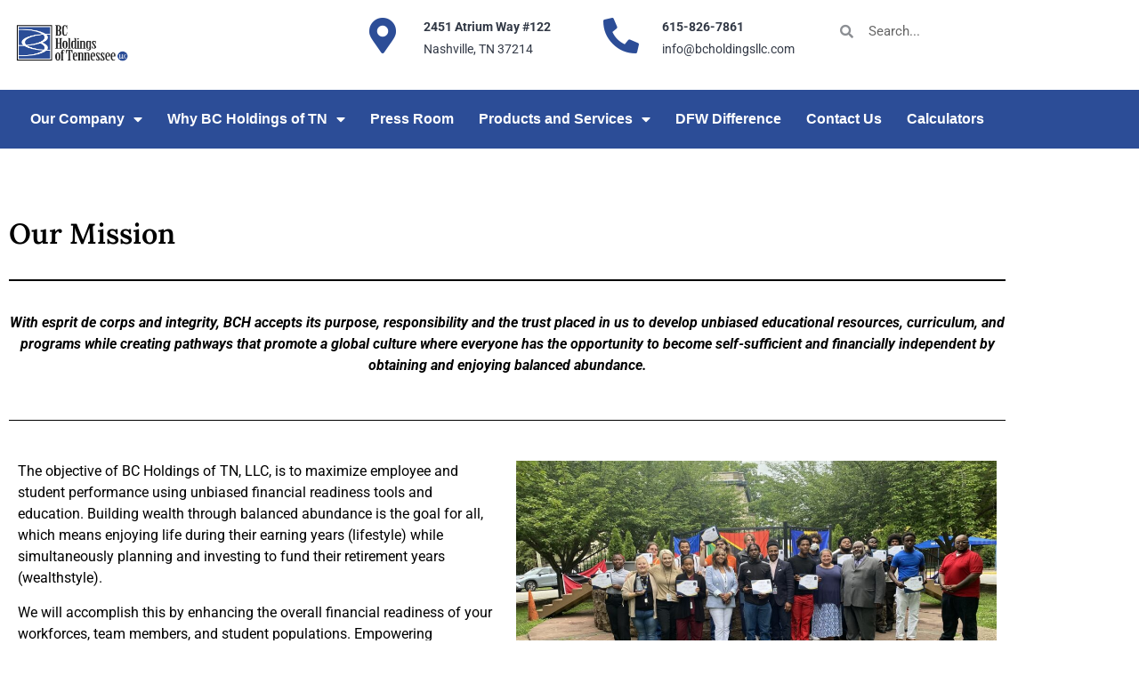

--- FILE ---
content_type: text/html; charset=UTF-8
request_url: https://bcholdingsllc.com/our-mission/
body_size: 16561
content:
<!doctype html>
<html lang="en-US">
<head>
	<meta charset="UTF-8">
	<meta name="viewport" content="width=device-width, initial-scale=1">
	<link rel="profile" href="https://gmpg.org/xfn/11">
	<title>Our Mission &#8211; BC Holdings of TN</title>
<meta name='robots' content='max-image-preview:large' />
	<style>img:is([sizes="auto" i], [sizes^="auto," i]) { contain-intrinsic-size: 3000px 1500px }</style>
	<link rel="alternate" type="application/rss+xml" title="BC Holdings of TN &raquo; Feed" href="https://bcholdingsllc.com/feed/" />
<link rel="alternate" type="application/rss+xml" title="BC Holdings of TN &raquo; Comments Feed" href="https://bcholdingsllc.com/comments/feed/" />
<script>
window._wpemojiSettings = {"baseUrl":"https:\/\/s.w.org\/images\/core\/emoji\/16.0.1\/72x72\/","ext":".png","svgUrl":"https:\/\/s.w.org\/images\/core\/emoji\/16.0.1\/svg\/","svgExt":".svg","source":{"concatemoji":"https:\/\/bcholdingsllc.com\/wp-includes\/js\/wp-emoji-release.min.js?ver=6.8.3"}};
/*! This file is auto-generated */
!function(s,n){var o,i,e;function c(e){try{var t={supportTests:e,timestamp:(new Date).valueOf()};sessionStorage.setItem(o,JSON.stringify(t))}catch(e){}}function p(e,t,n){e.clearRect(0,0,e.canvas.width,e.canvas.height),e.fillText(t,0,0);var t=new Uint32Array(e.getImageData(0,0,e.canvas.width,e.canvas.height).data),a=(e.clearRect(0,0,e.canvas.width,e.canvas.height),e.fillText(n,0,0),new Uint32Array(e.getImageData(0,0,e.canvas.width,e.canvas.height).data));return t.every(function(e,t){return e===a[t]})}function u(e,t){e.clearRect(0,0,e.canvas.width,e.canvas.height),e.fillText(t,0,0);for(var n=e.getImageData(16,16,1,1),a=0;a<n.data.length;a++)if(0!==n.data[a])return!1;return!0}function f(e,t,n,a){switch(t){case"flag":return n(e,"\ud83c\udff3\ufe0f\u200d\u26a7\ufe0f","\ud83c\udff3\ufe0f\u200b\u26a7\ufe0f")?!1:!n(e,"\ud83c\udde8\ud83c\uddf6","\ud83c\udde8\u200b\ud83c\uddf6")&&!n(e,"\ud83c\udff4\udb40\udc67\udb40\udc62\udb40\udc65\udb40\udc6e\udb40\udc67\udb40\udc7f","\ud83c\udff4\u200b\udb40\udc67\u200b\udb40\udc62\u200b\udb40\udc65\u200b\udb40\udc6e\u200b\udb40\udc67\u200b\udb40\udc7f");case"emoji":return!a(e,"\ud83e\udedf")}return!1}function g(e,t,n,a){var r="undefined"!=typeof WorkerGlobalScope&&self instanceof WorkerGlobalScope?new OffscreenCanvas(300,150):s.createElement("canvas"),o=r.getContext("2d",{willReadFrequently:!0}),i=(o.textBaseline="top",o.font="600 32px Arial",{});return e.forEach(function(e){i[e]=t(o,e,n,a)}),i}function t(e){var t=s.createElement("script");t.src=e,t.defer=!0,s.head.appendChild(t)}"undefined"!=typeof Promise&&(o="wpEmojiSettingsSupports",i=["flag","emoji"],n.supports={everything:!0,everythingExceptFlag:!0},e=new Promise(function(e){s.addEventListener("DOMContentLoaded",e,{once:!0})}),new Promise(function(t){var n=function(){try{var e=JSON.parse(sessionStorage.getItem(o));if("object"==typeof e&&"number"==typeof e.timestamp&&(new Date).valueOf()<e.timestamp+604800&&"object"==typeof e.supportTests)return e.supportTests}catch(e){}return null}();if(!n){if("undefined"!=typeof Worker&&"undefined"!=typeof OffscreenCanvas&&"undefined"!=typeof URL&&URL.createObjectURL&&"undefined"!=typeof Blob)try{var e="postMessage("+g.toString()+"("+[JSON.stringify(i),f.toString(),p.toString(),u.toString()].join(",")+"));",a=new Blob([e],{type:"text/javascript"}),r=new Worker(URL.createObjectURL(a),{name:"wpTestEmojiSupports"});return void(r.onmessage=function(e){c(n=e.data),r.terminate(),t(n)})}catch(e){}c(n=g(i,f,p,u))}t(n)}).then(function(e){for(var t in e)n.supports[t]=e[t],n.supports.everything=n.supports.everything&&n.supports[t],"flag"!==t&&(n.supports.everythingExceptFlag=n.supports.everythingExceptFlag&&n.supports[t]);n.supports.everythingExceptFlag=n.supports.everythingExceptFlag&&!n.supports.flag,n.DOMReady=!1,n.readyCallback=function(){n.DOMReady=!0}}).then(function(){return e}).then(function(){var e;n.supports.everything||(n.readyCallback(),(e=n.source||{}).concatemoji?t(e.concatemoji):e.wpemoji&&e.twemoji&&(t(e.twemoji),t(e.wpemoji)))}))}((window,document),window._wpemojiSettings);
</script>
<style id='wp-emoji-styles-inline-css'>

	img.wp-smiley, img.emoji {
		display: inline !important;
		border: none !important;
		box-shadow: none !important;
		height: 1em !important;
		width: 1em !important;
		margin: 0 0.07em !important;
		vertical-align: -0.1em !important;
		background: none !important;
		padding: 0 !important;
	}
</style>
<style id='global-styles-inline-css'>
:root{--wp--preset--aspect-ratio--square: 1;--wp--preset--aspect-ratio--4-3: 4/3;--wp--preset--aspect-ratio--3-4: 3/4;--wp--preset--aspect-ratio--3-2: 3/2;--wp--preset--aspect-ratio--2-3: 2/3;--wp--preset--aspect-ratio--16-9: 16/9;--wp--preset--aspect-ratio--9-16: 9/16;--wp--preset--color--black: #000000;--wp--preset--color--cyan-bluish-gray: #abb8c3;--wp--preset--color--white: #ffffff;--wp--preset--color--pale-pink: #f78da7;--wp--preset--color--vivid-red: #cf2e2e;--wp--preset--color--luminous-vivid-orange: #ff6900;--wp--preset--color--luminous-vivid-amber: #fcb900;--wp--preset--color--light-green-cyan: #7bdcb5;--wp--preset--color--vivid-green-cyan: #00d084;--wp--preset--color--pale-cyan-blue: #8ed1fc;--wp--preset--color--vivid-cyan-blue: #0693e3;--wp--preset--color--vivid-purple: #9b51e0;--wp--preset--gradient--vivid-cyan-blue-to-vivid-purple: linear-gradient(135deg,rgba(6,147,227,1) 0%,rgb(155,81,224) 100%);--wp--preset--gradient--light-green-cyan-to-vivid-green-cyan: linear-gradient(135deg,rgb(122,220,180) 0%,rgb(0,208,130) 100%);--wp--preset--gradient--luminous-vivid-amber-to-luminous-vivid-orange: linear-gradient(135deg,rgba(252,185,0,1) 0%,rgba(255,105,0,1) 100%);--wp--preset--gradient--luminous-vivid-orange-to-vivid-red: linear-gradient(135deg,rgba(255,105,0,1) 0%,rgb(207,46,46) 100%);--wp--preset--gradient--very-light-gray-to-cyan-bluish-gray: linear-gradient(135deg,rgb(238,238,238) 0%,rgb(169,184,195) 100%);--wp--preset--gradient--cool-to-warm-spectrum: linear-gradient(135deg,rgb(74,234,220) 0%,rgb(151,120,209) 20%,rgb(207,42,186) 40%,rgb(238,44,130) 60%,rgb(251,105,98) 80%,rgb(254,248,76) 100%);--wp--preset--gradient--blush-light-purple: linear-gradient(135deg,rgb(255,206,236) 0%,rgb(152,150,240) 100%);--wp--preset--gradient--blush-bordeaux: linear-gradient(135deg,rgb(254,205,165) 0%,rgb(254,45,45) 50%,rgb(107,0,62) 100%);--wp--preset--gradient--luminous-dusk: linear-gradient(135deg,rgb(255,203,112) 0%,rgb(199,81,192) 50%,rgb(65,88,208) 100%);--wp--preset--gradient--pale-ocean: linear-gradient(135deg,rgb(255,245,203) 0%,rgb(182,227,212) 50%,rgb(51,167,181) 100%);--wp--preset--gradient--electric-grass: linear-gradient(135deg,rgb(202,248,128) 0%,rgb(113,206,126) 100%);--wp--preset--gradient--midnight: linear-gradient(135deg,rgb(2,3,129) 0%,rgb(40,116,252) 100%);--wp--preset--font-size--small: 13px;--wp--preset--font-size--medium: 20px;--wp--preset--font-size--large: 36px;--wp--preset--font-size--x-large: 42px;--wp--preset--spacing--20: 0.44rem;--wp--preset--spacing--30: 0.67rem;--wp--preset--spacing--40: 1rem;--wp--preset--spacing--50: 1.5rem;--wp--preset--spacing--60: 2.25rem;--wp--preset--spacing--70: 3.38rem;--wp--preset--spacing--80: 5.06rem;--wp--preset--shadow--natural: 6px 6px 9px rgba(0, 0, 0, 0.2);--wp--preset--shadow--deep: 12px 12px 50px rgba(0, 0, 0, 0.4);--wp--preset--shadow--sharp: 6px 6px 0px rgba(0, 0, 0, 0.2);--wp--preset--shadow--outlined: 6px 6px 0px -3px rgba(255, 255, 255, 1), 6px 6px rgba(0, 0, 0, 1);--wp--preset--shadow--crisp: 6px 6px 0px rgba(0, 0, 0, 1);}:root { --wp--style--global--content-size: 800px;--wp--style--global--wide-size: 1200px; }:where(body) { margin: 0; }.wp-site-blocks > .alignleft { float: left; margin-right: 2em; }.wp-site-blocks > .alignright { float: right; margin-left: 2em; }.wp-site-blocks > .aligncenter { justify-content: center; margin-left: auto; margin-right: auto; }:where(.wp-site-blocks) > * { margin-block-start: 24px; margin-block-end: 0; }:where(.wp-site-blocks) > :first-child { margin-block-start: 0; }:where(.wp-site-blocks) > :last-child { margin-block-end: 0; }:root { --wp--style--block-gap: 24px; }:root :where(.is-layout-flow) > :first-child{margin-block-start: 0;}:root :where(.is-layout-flow) > :last-child{margin-block-end: 0;}:root :where(.is-layout-flow) > *{margin-block-start: 24px;margin-block-end: 0;}:root :where(.is-layout-constrained) > :first-child{margin-block-start: 0;}:root :where(.is-layout-constrained) > :last-child{margin-block-end: 0;}:root :where(.is-layout-constrained) > *{margin-block-start: 24px;margin-block-end: 0;}:root :where(.is-layout-flex){gap: 24px;}:root :where(.is-layout-grid){gap: 24px;}.is-layout-flow > .alignleft{float: left;margin-inline-start: 0;margin-inline-end: 2em;}.is-layout-flow > .alignright{float: right;margin-inline-start: 2em;margin-inline-end: 0;}.is-layout-flow > .aligncenter{margin-left: auto !important;margin-right: auto !important;}.is-layout-constrained > .alignleft{float: left;margin-inline-start: 0;margin-inline-end: 2em;}.is-layout-constrained > .alignright{float: right;margin-inline-start: 2em;margin-inline-end: 0;}.is-layout-constrained > .aligncenter{margin-left: auto !important;margin-right: auto !important;}.is-layout-constrained > :where(:not(.alignleft):not(.alignright):not(.alignfull)){max-width: var(--wp--style--global--content-size);margin-left: auto !important;margin-right: auto !important;}.is-layout-constrained > .alignwide{max-width: var(--wp--style--global--wide-size);}body .is-layout-flex{display: flex;}.is-layout-flex{flex-wrap: wrap;align-items: center;}.is-layout-flex > :is(*, div){margin: 0;}body .is-layout-grid{display: grid;}.is-layout-grid > :is(*, div){margin: 0;}body{padding-top: 0px;padding-right: 0px;padding-bottom: 0px;padding-left: 0px;}a:where(:not(.wp-element-button)){text-decoration: underline;}:root :where(.wp-element-button, .wp-block-button__link){background-color: #32373c;border-width: 0;color: #fff;font-family: inherit;font-size: inherit;line-height: inherit;padding: calc(0.667em + 2px) calc(1.333em + 2px);text-decoration: none;}.has-black-color{color: var(--wp--preset--color--black) !important;}.has-cyan-bluish-gray-color{color: var(--wp--preset--color--cyan-bluish-gray) !important;}.has-white-color{color: var(--wp--preset--color--white) !important;}.has-pale-pink-color{color: var(--wp--preset--color--pale-pink) !important;}.has-vivid-red-color{color: var(--wp--preset--color--vivid-red) !important;}.has-luminous-vivid-orange-color{color: var(--wp--preset--color--luminous-vivid-orange) !important;}.has-luminous-vivid-amber-color{color: var(--wp--preset--color--luminous-vivid-amber) !important;}.has-light-green-cyan-color{color: var(--wp--preset--color--light-green-cyan) !important;}.has-vivid-green-cyan-color{color: var(--wp--preset--color--vivid-green-cyan) !important;}.has-pale-cyan-blue-color{color: var(--wp--preset--color--pale-cyan-blue) !important;}.has-vivid-cyan-blue-color{color: var(--wp--preset--color--vivid-cyan-blue) !important;}.has-vivid-purple-color{color: var(--wp--preset--color--vivid-purple) !important;}.has-black-background-color{background-color: var(--wp--preset--color--black) !important;}.has-cyan-bluish-gray-background-color{background-color: var(--wp--preset--color--cyan-bluish-gray) !important;}.has-white-background-color{background-color: var(--wp--preset--color--white) !important;}.has-pale-pink-background-color{background-color: var(--wp--preset--color--pale-pink) !important;}.has-vivid-red-background-color{background-color: var(--wp--preset--color--vivid-red) !important;}.has-luminous-vivid-orange-background-color{background-color: var(--wp--preset--color--luminous-vivid-orange) !important;}.has-luminous-vivid-amber-background-color{background-color: var(--wp--preset--color--luminous-vivid-amber) !important;}.has-light-green-cyan-background-color{background-color: var(--wp--preset--color--light-green-cyan) !important;}.has-vivid-green-cyan-background-color{background-color: var(--wp--preset--color--vivid-green-cyan) !important;}.has-pale-cyan-blue-background-color{background-color: var(--wp--preset--color--pale-cyan-blue) !important;}.has-vivid-cyan-blue-background-color{background-color: var(--wp--preset--color--vivid-cyan-blue) !important;}.has-vivid-purple-background-color{background-color: var(--wp--preset--color--vivid-purple) !important;}.has-black-border-color{border-color: var(--wp--preset--color--black) !important;}.has-cyan-bluish-gray-border-color{border-color: var(--wp--preset--color--cyan-bluish-gray) !important;}.has-white-border-color{border-color: var(--wp--preset--color--white) !important;}.has-pale-pink-border-color{border-color: var(--wp--preset--color--pale-pink) !important;}.has-vivid-red-border-color{border-color: var(--wp--preset--color--vivid-red) !important;}.has-luminous-vivid-orange-border-color{border-color: var(--wp--preset--color--luminous-vivid-orange) !important;}.has-luminous-vivid-amber-border-color{border-color: var(--wp--preset--color--luminous-vivid-amber) !important;}.has-light-green-cyan-border-color{border-color: var(--wp--preset--color--light-green-cyan) !important;}.has-vivid-green-cyan-border-color{border-color: var(--wp--preset--color--vivid-green-cyan) !important;}.has-pale-cyan-blue-border-color{border-color: var(--wp--preset--color--pale-cyan-blue) !important;}.has-vivid-cyan-blue-border-color{border-color: var(--wp--preset--color--vivid-cyan-blue) !important;}.has-vivid-purple-border-color{border-color: var(--wp--preset--color--vivid-purple) !important;}.has-vivid-cyan-blue-to-vivid-purple-gradient-background{background: var(--wp--preset--gradient--vivid-cyan-blue-to-vivid-purple) !important;}.has-light-green-cyan-to-vivid-green-cyan-gradient-background{background: var(--wp--preset--gradient--light-green-cyan-to-vivid-green-cyan) !important;}.has-luminous-vivid-amber-to-luminous-vivid-orange-gradient-background{background: var(--wp--preset--gradient--luminous-vivid-amber-to-luminous-vivid-orange) !important;}.has-luminous-vivid-orange-to-vivid-red-gradient-background{background: var(--wp--preset--gradient--luminous-vivid-orange-to-vivid-red) !important;}.has-very-light-gray-to-cyan-bluish-gray-gradient-background{background: var(--wp--preset--gradient--very-light-gray-to-cyan-bluish-gray) !important;}.has-cool-to-warm-spectrum-gradient-background{background: var(--wp--preset--gradient--cool-to-warm-spectrum) !important;}.has-blush-light-purple-gradient-background{background: var(--wp--preset--gradient--blush-light-purple) !important;}.has-blush-bordeaux-gradient-background{background: var(--wp--preset--gradient--blush-bordeaux) !important;}.has-luminous-dusk-gradient-background{background: var(--wp--preset--gradient--luminous-dusk) !important;}.has-pale-ocean-gradient-background{background: var(--wp--preset--gradient--pale-ocean) !important;}.has-electric-grass-gradient-background{background: var(--wp--preset--gradient--electric-grass) !important;}.has-midnight-gradient-background{background: var(--wp--preset--gradient--midnight) !important;}.has-small-font-size{font-size: var(--wp--preset--font-size--small) !important;}.has-medium-font-size{font-size: var(--wp--preset--font-size--medium) !important;}.has-large-font-size{font-size: var(--wp--preset--font-size--large) !important;}.has-x-large-font-size{font-size: var(--wp--preset--font-size--x-large) !important;}
:root :where(.wp-block-pullquote){font-size: 1.5em;line-height: 1.6;}
</style>
<link rel='stylesheet' id='wp-components-css' href='https://bcholdingsllc.com/wp-includes/css/dist/components/style.min.css?ver=6.8.3' media='all' />
<link rel='stylesheet' id='godaddy-styles-css' href='https://bcholdingsllc.com/wp-content/mu-plugins/vendor/wpex/godaddy-launch/includes/Dependencies/GoDaddy/Styles/build/latest.css?ver=2.0.2' media='all' />
<link rel='stylesheet' id='hello-elementor-css' href='https://bcholdingsllc.com/wp-content/themes/hello-elementor/assets/css/reset.css?ver=3.4.6' media='all' />
<link rel='stylesheet' id='hello-elementor-theme-style-css' href='https://bcholdingsllc.com/wp-content/themes/hello-elementor/assets/css/theme.css?ver=3.4.6' media='all' />
<link rel='stylesheet' id='hello-elementor-header-footer-css' href='https://bcholdingsllc.com/wp-content/themes/hello-elementor/assets/css/header-footer.css?ver=3.4.6' media='all' />
<link rel='stylesheet' id='elementor-frontend-css' href='https://bcholdingsllc.com/wp-content/plugins/elementor/assets/css/frontend.min.css?ver=3.34.2' media='all' />
<style id='elementor-frontend-inline-css'>
.elementor-kit-71696{--e-global-color-primary:#323946;--e-global-color-secondary:#FFCF40;--e-global-color-text:#000000;--e-global-color-accent:#2C4D97;--e-global-typography-primary-font-family:"Roboto";--e-global-typography-primary-font-weight:600;--e-global-typography-secondary-font-family:"Roboto Slab";--e-global-typography-secondary-font-weight:400;--e-global-typography-text-font-family:"Roboto";--e-global-typography-text-font-weight:400;--e-global-typography-accent-font-family:"Roboto";--e-global-typography-accent-font-weight:500;font-family:"Lora", Sans-serif;font-weight:600;}.elementor-kit-71696 e-page-transition{background-color:#FFBC7D;}.elementor-kit-71696 a{color:#2C4D97;}.elementor-kit-71696 a:hover{color:#2C4D97;}.elementor-section.elementor-section-boxed > .elementor-container{max-width:1140px;}.e-con{--container-max-width:1140px;}.elementor-widget:not(:last-child){margin-block-end:20px;}.elementor-element{--widgets-spacing:20px 20px;--widgets-spacing-row:20px;--widgets-spacing-column:20px;}{}h1.entry-title{display:var(--page-title-display);}.site-header .site-branding{flex-direction:column;align-items:stretch;}.site-header{padding-inline-end:0px;padding-inline-start:0px;}.site-footer .site-branding{flex-direction:column;align-items:stretch;}@media(max-width:1024px){.elementor-section.elementor-section-boxed > .elementor-container{max-width:1024px;}.e-con{--container-max-width:1024px;}}@media(max-width:767px){.elementor-section.elementor-section-boxed > .elementor-container{max-width:767px;}.e-con{--container-max-width:767px;}}
.elementor-71916 .elementor-element.elementor-element-27db9633{--spacer-size:50px;}.elementor-widget-heading .elementor-heading-title{font-family:var( --e-global-typography-primary-font-family ), Sans-serif;font-weight:var( --e-global-typography-primary-font-weight );color:var( --e-global-color-primary );}.elementor-71916 .elementor-element.elementor-element-7fb4741e .elementor-heading-title{font-family:"Lora", Sans-serif;font-size:32px;font-weight:600;color:#000000;}.elementor-widget-divider{--divider-color:var( --e-global-color-secondary );}.elementor-widget-divider .elementor-divider__text{color:var( --e-global-color-secondary );font-family:var( --e-global-typography-secondary-font-family ), Sans-serif;font-weight:var( --e-global-typography-secondary-font-weight );}.elementor-widget-divider.elementor-view-stacked .elementor-icon{background-color:var( --e-global-color-secondary );}.elementor-widget-divider.elementor-view-framed .elementor-icon, .elementor-widget-divider.elementor-view-default .elementor-icon{color:var( --e-global-color-secondary );border-color:var( --e-global-color-secondary );}.elementor-widget-divider.elementor-view-framed .elementor-icon, .elementor-widget-divider.elementor-view-default .elementor-icon svg{fill:var( --e-global-color-secondary );}.elementor-71916 .elementor-element.elementor-element-d1b76a0{--divider-border-style:solid;--divider-color:#000;--divider-border-width:2px;}.elementor-71916 .elementor-element.elementor-element-d1b76a0 .elementor-divider-separator{width:100%;}.elementor-71916 .elementor-element.elementor-element-d1b76a0 .elementor-divider{padding-block-start:15px;padding-block-end:15px;}.elementor-widget-text-editor{font-family:var( --e-global-typography-text-font-family ), Sans-serif;font-weight:var( --e-global-typography-text-font-weight );color:var( --e-global-color-text );}.elementor-widget-text-editor.elementor-drop-cap-view-stacked .elementor-drop-cap{background-color:var( --e-global-color-primary );}.elementor-widget-text-editor.elementor-drop-cap-view-framed .elementor-drop-cap, .elementor-widget-text-editor.elementor-drop-cap-view-default .elementor-drop-cap{color:var( --e-global-color-primary );border-color:var( --e-global-color-primary );}.elementor-71916 .elementor-element.elementor-element-3ad986c{text-align:center;font-family:"Roboto", Sans-serif;font-weight:400;}.elementor-71916 .elementor-element.elementor-element-4205f98c{--divider-border-style:solid;--divider-color:#000;--divider-border-width:1px;}.elementor-71916 .elementor-element.elementor-element-4205f98c .elementor-divider-separator{width:100%;}.elementor-71916 .elementor-element.elementor-element-4205f98c .elementor-divider{padding-block-start:15px;padding-block-end:15px;}.elementor-71916 .elementor-element.elementor-element-17fe9fcf{padding:0px 0px 50px 0px;}.elementor-71916 .elementor-element.elementor-element-2aa38e46{font-family:"Roboto", Sans-serif;font-weight:400;}.elementor-widget-image .widget-image-caption{color:var( --e-global-color-text );font-family:var( --e-global-typography-text-font-family ), Sans-serif;font-weight:var( --e-global-typography-text-font-weight );}.elementor-71916 .elementor-element.elementor-element-408410 img{height:310px;object-fit:cover;object-position:center center;}:root{--page-title-display:none;}@media(max-width:1024px){.elementor-71916 .elementor-element.elementor-element-27db9633{--spacer-size:16px;}}@media(max-width:767px){.elementor-71916 .elementor-element.elementor-element-7fb4741e .elementor-heading-title{font-size:28px;}.elementor-71916 .elementor-element.elementor-element-3ad986c{font-size:16px;}.elementor-71916 .elementor-element.elementor-element-2aa38e46{font-size:14px;}}
.elementor-widget-image .widget-image-caption{color:var( --e-global-color-text );font-family:var( --e-global-typography-text-font-family ), Sans-serif;font-weight:var( --e-global-typography-text-font-weight );}.elementor-71902 .elementor-element.elementor-element-11d4372c > .elementor-widget-container{margin:0px 0px 0px 0px;padding:0px 0px 0px 0px;}.elementor-71902 .elementor-element.elementor-element-11d4372c{text-align:start;}.elementor-71902 .elementor-element.elementor-element-11d4372c img{width:67%;}.elementor-widget-icon.elementor-view-stacked .elementor-icon{background-color:var( --e-global-color-primary );}.elementor-widget-icon.elementor-view-framed .elementor-icon, .elementor-widget-icon.elementor-view-default .elementor-icon{color:var( --e-global-color-primary );border-color:var( --e-global-color-primary );}.elementor-widget-icon.elementor-view-framed .elementor-icon, .elementor-widget-icon.elementor-view-default .elementor-icon svg{fill:var( --e-global-color-primary );}.elementor-71902 .elementor-element.elementor-element-497948a5 > .elementor-widget-container{margin:0px 0px 0px 0px;padding:0px 0px 0px 0px;}.elementor-71902 .elementor-element.elementor-element-497948a5 .elementor-icon-wrapper{text-align:center;}.elementor-71902 .elementor-element.elementor-element-497948a5.elementor-view-stacked .elementor-icon{background-color:#2C4D97;}.elementor-71902 .elementor-element.elementor-element-497948a5.elementor-view-framed .elementor-icon, .elementor-71902 .elementor-element.elementor-element-497948a5.elementor-view-default .elementor-icon{color:#2C4D97;border-color:#2C4D97;}.elementor-71902 .elementor-element.elementor-element-497948a5.elementor-view-framed .elementor-icon, .elementor-71902 .elementor-element.elementor-element-497948a5.elementor-view-default .elementor-icon svg{fill:#2C4D97;}.elementor-71902 .elementor-element.elementor-element-497948a5 .elementor-icon{font-size:40px;}.elementor-71902 .elementor-element.elementor-element-497948a5 .elementor-icon svg{height:40px;}.elementor-widget-text-editor{font-family:var( --e-global-typography-text-font-family ), Sans-serif;font-weight:var( --e-global-typography-text-font-weight );color:var( --e-global-color-text );}.elementor-widget-text-editor.elementor-drop-cap-view-stacked .elementor-drop-cap{background-color:var( --e-global-color-primary );}.elementor-widget-text-editor.elementor-drop-cap-view-framed .elementor-drop-cap, .elementor-widget-text-editor.elementor-drop-cap-view-default .elementor-drop-cap{color:var( --e-global-color-primary );border-color:var( --e-global-color-primary );}.elementor-71902 .elementor-element.elementor-element-1491928a{font-family:"Roboto", Sans-serif;font-size:14px;font-weight:400;color:var( --e-global-color-primary );}.elementor-71902 .elementor-element.elementor-element-3537c63c > .elementor-widget-container{margin:0px 0px 0px 0px;padding:0px 0px 0px 0px;}.elementor-71902 .elementor-element.elementor-element-3537c63c .elementor-icon-wrapper{text-align:center;}.elementor-71902 .elementor-element.elementor-element-3537c63c.elementor-view-stacked .elementor-icon{background-color:#2C4D97;}.elementor-71902 .elementor-element.elementor-element-3537c63c.elementor-view-framed .elementor-icon, .elementor-71902 .elementor-element.elementor-element-3537c63c.elementor-view-default .elementor-icon{color:#2C4D97;border-color:#2C4D97;}.elementor-71902 .elementor-element.elementor-element-3537c63c.elementor-view-framed .elementor-icon, .elementor-71902 .elementor-element.elementor-element-3537c63c.elementor-view-default .elementor-icon svg{fill:#2C4D97;}.elementor-71902 .elementor-element.elementor-element-3537c63c .elementor-icon{font-size:40px;}.elementor-71902 .elementor-element.elementor-element-3537c63c .elementor-icon svg{height:40px;}.elementor-71902 .elementor-element.elementor-element-71b5a213{font-family:"Roboto", Sans-serif;font-size:14px;font-weight:400;color:var( --e-global-color-primary );}.elementor-71902 .elementor-element.elementor-element-47a42168 > .elementor-widget-container{margin:0px 0px 0px 0px;padding:0px 0px 0px 0px;}.elementor-71902 .elementor-element.elementor-element-47a42168{text-align:start;}.elementor-71902 .elementor-element.elementor-element-47a42168 img{width:67%;}.elementor-71902 .elementor-element.elementor-element-6054d169 > .elementor-element-populated{margin:0px 0px 0px 0px;--e-column-margin-right:0px;--e-column-margin-left:0px;}.elementor-71902 .elementor-element.elementor-element-7ceae8ba > .elementor-widget-container{margin:0px 0px 0px 0px;padding:0px 0px 0px 0px;}.elementor-71902 .elementor-element.elementor-element-7ceae8ba .elementor-icon-wrapper{text-align:center;}.elementor-71902 .elementor-element.elementor-element-7ceae8ba.elementor-view-stacked .elementor-icon{background-color:#2C4D97;}.elementor-71902 .elementor-element.elementor-element-7ceae8ba.elementor-view-framed .elementor-icon, .elementor-71902 .elementor-element.elementor-element-7ceae8ba.elementor-view-default .elementor-icon{color:#2C4D97;border-color:#2C4D97;}.elementor-71902 .elementor-element.elementor-element-7ceae8ba.elementor-view-framed .elementor-icon, .elementor-71902 .elementor-element.elementor-element-7ceae8ba.elementor-view-default .elementor-icon svg{fill:#2C4D97;}.elementor-71902 .elementor-element.elementor-element-7ceae8ba .elementor-icon{font-size:40px;}.elementor-71902 .elementor-element.elementor-element-7ceae8ba .elementor-icon svg{height:40px;}.elementor-71902 .elementor-element.elementor-element-385d238e{font-family:"Roboto", Sans-serif;font-size:14px;font-weight:400;color:var( --e-global-color-primary );}.elementor-71902 .elementor-element.elementor-element-73eb01f8 > .elementor-widget-container{margin:-30px 0px 0px 0px;padding:0px 0px 0px 0px;}.elementor-71902 .elementor-element.elementor-element-73eb01f8{font-family:"Roboto", Sans-serif;font-size:14px;font-weight:400;color:var( --e-global-color-primary );}.elementor-71902 .elementor-element.elementor-element-56c8ce3e > .elementor-element-populated{margin:0px 0px 0px 0px;--e-column-margin-right:0px;--e-column-margin-left:0px;}.elementor-71902 .elementor-element.elementor-element-16c2a306 > .elementor-widget-container{margin:0px 0px 0px 0px;padding:0px 0px 0px 0px;}.elementor-71902 .elementor-element.elementor-element-16c2a306 .elementor-icon-wrapper{text-align:center;}.elementor-71902 .elementor-element.elementor-element-16c2a306.elementor-view-stacked .elementor-icon{background-color:#2C4D97;}.elementor-71902 .elementor-element.elementor-element-16c2a306.elementor-view-framed .elementor-icon, .elementor-71902 .elementor-element.elementor-element-16c2a306.elementor-view-default .elementor-icon{color:#2C4D97;border-color:#2C4D97;}.elementor-71902 .elementor-element.elementor-element-16c2a306.elementor-view-framed .elementor-icon, .elementor-71902 .elementor-element.elementor-element-16c2a306.elementor-view-default .elementor-icon svg{fill:#2C4D97;}.elementor-71902 .elementor-element.elementor-element-16c2a306 .elementor-icon{font-size:40px;}.elementor-71902 .elementor-element.elementor-element-16c2a306 .elementor-icon svg{height:40px;}.elementor-71902 .elementor-element.elementor-element-6bd580e9{font-family:"Roboto", Sans-serif;font-size:14px;font-weight:400;color:var( --e-global-color-primary );}.elementor-71902 .elementor-element.elementor-element-2c2ac588 > .elementor-widget-container{margin:-30px 0px 0px 0px;padding:0px 0px 0px 0px;}.elementor-71902 .elementor-element.elementor-element-2c2ac588{font-family:"Roboto", Sans-serif;font-size:14px;font-weight:400;color:var( --e-global-color-primary );}.elementor-widget-search-form input[type="search"].elementor-search-form__input{font-family:var( --e-global-typography-text-font-family ), Sans-serif;font-weight:var( --e-global-typography-text-font-weight );}.elementor-widget-search-form .elementor-search-form__input,
					.elementor-widget-search-form .elementor-search-form__icon,
					.elementor-widget-search-form .elementor-lightbox .dialog-lightbox-close-button,
					.elementor-widget-search-form .elementor-lightbox .dialog-lightbox-close-button:hover,
					.elementor-widget-search-form.elementor-search-form--skin-full_screen input[type="search"].elementor-search-form__input{color:var( --e-global-color-text );fill:var( --e-global-color-text );}.elementor-widget-search-form .elementor-search-form__submit{font-family:var( --e-global-typography-text-font-family ), Sans-serif;font-weight:var( --e-global-typography-text-font-weight );background-color:var( --e-global-color-secondary );}.elementor-71902 .elementor-element.elementor-element-34855c5f .elementor-search-form__container{min-height:50px;}.elementor-71902 .elementor-element.elementor-element-34855c5f .elementor-search-form__submit{min-width:50px;}body:not(.rtl) .elementor-71902 .elementor-element.elementor-element-34855c5f .elementor-search-form__icon{padding-left:calc(50px / 3);}body.rtl .elementor-71902 .elementor-element.elementor-element-34855c5f .elementor-search-form__icon{padding-right:calc(50px / 3);}.elementor-71902 .elementor-element.elementor-element-34855c5f .elementor-search-form__input, .elementor-71902 .elementor-element.elementor-element-34855c5f.elementor-search-form--button-type-text .elementor-search-form__submit{padding-left:calc(50px / 3);padding-right:calc(50px / 3);}.elementor-71902 .elementor-element.elementor-element-34855c5f:not(.elementor-search-form--skin-full_screen) .elementor-search-form__container{background-color:#FFFFFF;border-width:0.5px 0.5px 0.5px 0.5px;border-radius:3px;}.elementor-71902 .elementor-element.elementor-element-34855c5f.elementor-search-form--skin-full_screen input[type="search"].elementor-search-form__input{background-color:#FFFFFF;border-width:0.5px 0.5px 0.5px 0.5px;border-radius:3px;}.elementor-71902 .elementor-element.elementor-element-178d89d3:not(.elementor-motion-effects-element-type-background), .elementor-71902 .elementor-element.elementor-element-178d89d3 > .elementor-motion-effects-container > .elementor-motion-effects-layer{background-color:#2C4D97;}.elementor-71902 .elementor-element.elementor-element-178d89d3{transition:background 0.3s, border 0.3s, border-radius 0.3s, box-shadow 0.3s;}.elementor-71902 .elementor-element.elementor-element-178d89d3 > .elementor-background-overlay{transition:background 0.3s, border-radius 0.3s, opacity 0.3s;}.elementor-widget-nav-menu .elementor-nav-menu .elementor-item{font-family:var( --e-global-typography-primary-font-family ), Sans-serif;font-weight:var( --e-global-typography-primary-font-weight );}.elementor-widget-nav-menu .elementor-nav-menu--main .elementor-item{color:var( --e-global-color-text );fill:var( --e-global-color-text );}.elementor-widget-nav-menu .elementor-nav-menu--main .elementor-item:hover,
					.elementor-widget-nav-menu .elementor-nav-menu--main .elementor-item.elementor-item-active,
					.elementor-widget-nav-menu .elementor-nav-menu--main .elementor-item.highlighted,
					.elementor-widget-nav-menu .elementor-nav-menu--main .elementor-item:focus{color:var( --e-global-color-accent );fill:var( --e-global-color-accent );}.elementor-widget-nav-menu .elementor-nav-menu--main:not(.e--pointer-framed) .elementor-item:before,
					.elementor-widget-nav-menu .elementor-nav-menu--main:not(.e--pointer-framed) .elementor-item:after{background-color:var( --e-global-color-accent );}.elementor-widget-nav-menu .e--pointer-framed .elementor-item:before,
					.elementor-widget-nav-menu .e--pointer-framed .elementor-item:after{border-color:var( --e-global-color-accent );}.elementor-widget-nav-menu{--e-nav-menu-divider-color:var( --e-global-color-text );}.elementor-widget-nav-menu .elementor-nav-menu--dropdown .elementor-item, .elementor-widget-nav-menu .elementor-nav-menu--dropdown  .elementor-sub-item{font-family:var( --e-global-typography-accent-font-family ), Sans-serif;font-weight:var( --e-global-typography-accent-font-weight );}.elementor-71902 .elementor-element.elementor-element-3d76c2c8 .elementor-menu-toggle{margin-left:auto;}.elementor-71902 .elementor-element.elementor-element-3d76c2c8 .elementor-nav-menu .elementor-item{font-family:"Helvetica", Sans-serif;font-weight:600;}.elementor-71902 .elementor-element.elementor-element-3d76c2c8 .elementor-nav-menu--main .elementor-item{color:#FFFFFF;fill:#FFFFFF;padding-left:14px;padding-right:14px;}.elementor-71902 .elementor-element.elementor-element-3d76c2c8 .elementor-nav-menu--main .elementor-item:hover,
					.elementor-71902 .elementor-element.elementor-element-3d76c2c8 .elementor-nav-menu--main .elementor-item.elementor-item-active,
					.elementor-71902 .elementor-element.elementor-element-3d76c2c8 .elementor-nav-menu--main .elementor-item.highlighted,
					.elementor-71902 .elementor-element.elementor-element-3d76c2c8 .elementor-nav-menu--main .elementor-item:focus{color:#FFFFFF;fill:#FFFFFF;}.elementor-71902 .elementor-element.elementor-element-3d76c2c8 .elementor-nav-menu--main:not(.e--pointer-framed) .elementor-item:before,
					.elementor-71902 .elementor-element.elementor-element-3d76c2c8 .elementor-nav-menu--main:not(.e--pointer-framed) .elementor-item:after{background-color:#FFCF40;}.elementor-71902 .elementor-element.elementor-element-3d76c2c8 .e--pointer-framed .elementor-item:before,
					.elementor-71902 .elementor-element.elementor-element-3d76c2c8 .e--pointer-framed .elementor-item:after{border-color:#FFCF40;}.elementor-71902 .elementor-element.elementor-element-3d76c2c8 .elementor-nav-menu--main .elementor-item.elementor-item-active{color:#FFFFFF;}.elementor-71902 .elementor-element.elementor-element-3d76c2c8 .elementor-nav-menu--dropdown a, .elementor-71902 .elementor-element.elementor-element-3d76c2c8 .elementor-menu-toggle{color:#FFFFFF;fill:#FFFFFF;}.elementor-71902 .elementor-element.elementor-element-3d76c2c8 .elementor-nav-menu--dropdown{background-color:#2C4D97;}.elementor-71902 .elementor-element.elementor-element-3d76c2c8 .elementor-nav-menu--dropdown a:hover,
					.elementor-71902 .elementor-element.elementor-element-3d76c2c8 .elementor-nav-menu--dropdown a:focus,
					.elementor-71902 .elementor-element.elementor-element-3d76c2c8 .elementor-nav-menu--dropdown a.elementor-item-active,
					.elementor-71902 .elementor-element.elementor-element-3d76c2c8 .elementor-nav-menu--dropdown a.highlighted,
					.elementor-71902 .elementor-element.elementor-element-3d76c2c8 .elementor-menu-toggle:hover,
					.elementor-71902 .elementor-element.elementor-element-3d76c2c8 .elementor-menu-toggle:focus{color:#FFFFFF;}.elementor-71902 .elementor-element.elementor-element-3d76c2c8 .elementor-nav-menu--dropdown a:hover,
					.elementor-71902 .elementor-element.elementor-element-3d76c2c8 .elementor-nav-menu--dropdown a:focus,
					.elementor-71902 .elementor-element.elementor-element-3d76c2c8 .elementor-nav-menu--dropdown a.elementor-item-active,
					.elementor-71902 .elementor-element.elementor-element-3d76c2c8 .elementor-nav-menu--dropdown a.highlighted{background-color:#2C4D97;}.elementor-71902 .elementor-element.elementor-element-3d76c2c8 .elementor-nav-menu--dropdown a.elementor-item-active{color:#FFFFFF;background-color:#2C4D97;}.elementor-71902 .elementor-element.elementor-element-3d76c2c8 .elementor-nav-menu--dropdown .elementor-item, .elementor-71902 .elementor-element.elementor-element-3d76c2c8 .elementor-nav-menu--dropdown  .elementor-sub-item{font-family:"Roboto", Sans-serif;font-size:14px;font-weight:500;}.elementor-theme-builder-content-area{height:400px;}.elementor-location-header:before, .elementor-location-footer:before{content:"";display:table;clear:both;}@media(min-width:768px){.elementor-71902 .elementor-element.elementor-element-5c7f5926{width:13.684%;}.elementor-71902 .elementor-element.elementor-element-31eba6ce{width:23.596%;}.elementor-71902 .elementor-element.elementor-element-6054d169{width:28.966%;}.elementor-71902 .elementor-element.elementor-element-3093c571{width:71.034%;}.elementor-71902 .elementor-element.elementor-element-1e10b580{width:23.14%;}.elementor-71902 .elementor-element.elementor-element-56c8ce3e{width:28.966%;}.elementor-71902 .elementor-element.elementor-element-180b8bc6{width:71.034%;}.elementor-71902 .elementor-element.elementor-element-21f40652{width:19.548%;}}@media(max-width:1024px){.elementor-bc-flex-widget .elementor-71902 .elementor-element.elementor-element-1c917713.elementor-column .elementor-widget-wrap{align-items:center;}.elementor-71902 .elementor-element.elementor-element-1c917713.elementor-column.elementor-element[data-element_type="column"] > .elementor-widget-wrap.elementor-element-populated{align-content:center;align-items:center;}.elementor-bc-flex-widget .elementor-71902 .elementor-element.elementor-element-53df04eb.elementor-column .elementor-widget-wrap{align-items:center;}.elementor-71902 .elementor-element.elementor-element-53df04eb.elementor-column.elementor-element[data-element_type="column"] > .elementor-widget-wrap.elementor-element-populated{align-content:center;align-items:center;}.elementor-71902 .elementor-element.elementor-element-47a42168 img{width:100%;}.elementor-71902 .elementor-element.elementor-element-385d238e{font-size:12px;}}@media(max-width:767px){.elementor-71902 .elementor-element.elementor-element-629f5d2a{width:20%;}.elementor-71902 .elementor-element.elementor-element-11d4372c img{width:100%;}.elementor-71902 .elementor-element.elementor-element-1c917713{width:10%;}.elementor-bc-flex-widget .elementor-71902 .elementor-element.elementor-element-1c917713.elementor-column .elementor-widget-wrap{align-items:center;}.elementor-71902 .elementor-element.elementor-element-1c917713.elementor-column.elementor-element[data-element_type="column"] > .elementor-widget-wrap.elementor-element-populated{align-content:center;align-items:center;}.elementor-71902 .elementor-element.elementor-element-497948a5 .elementor-icon{font-size:25px;}.elementor-71902 .elementor-element.elementor-element-497948a5 .elementor-icon svg{height:25px;}.elementor-71902 .elementor-element.elementor-element-53df04eb{width:30%;}.elementor-bc-flex-widget .elementor-71902 .elementor-element.elementor-element-53df04eb.elementor-column .elementor-widget-wrap{align-items:center;}.elementor-71902 .elementor-element.elementor-element-53df04eb.elementor-column.elementor-element[data-element_type="column"] > .elementor-widget-wrap.elementor-element-populated{align-content:center;align-items:center;}.elementor-71902 .elementor-element.elementor-element-1491928a > .elementor-widget-container{margin:8px 0px 0px 0px;padding:0px 0px 0px 0px;}.elementor-71902 .elementor-element.elementor-element-1491928a{font-size:10px;}.elementor-71902 .elementor-element.elementor-element-74503b1e{width:10%;}.elementor-bc-flex-widget .elementor-71902 .elementor-element.elementor-element-74503b1e.elementor-column .elementor-widget-wrap{align-items:center;}.elementor-71902 .elementor-element.elementor-element-74503b1e.elementor-column.elementor-element[data-element_type="column"] > .elementor-widget-wrap.elementor-element-populated{align-content:center;align-items:center;}.elementor-71902 .elementor-element.elementor-element-3537c63c .elementor-icon{font-size:25px;}.elementor-71902 .elementor-element.elementor-element-3537c63c .elementor-icon svg{height:25px;}.elementor-71902 .elementor-element.elementor-element-2f4d4cf0{width:30%;}.elementor-bc-flex-widget .elementor-71902 .elementor-element.elementor-element-2f4d4cf0.elementor-column .elementor-widget-wrap{align-items:center;}.elementor-71902 .elementor-element.elementor-element-2f4d4cf0.elementor-column.elementor-element[data-element_type="column"] > .elementor-widget-wrap.elementor-element-populated{align-content:center;align-items:center;}.elementor-71902 .elementor-element.elementor-element-71b5a213 > .elementor-widget-container{margin:3px 0px 0px 0px;padding:0px 0px 0px 0px;}.elementor-71902 .elementor-element.elementor-element-71b5a213{font-size:11px;}.elementor-71902 .elementor-element.elementor-element-48b81980{width:30%;}.elementor-71902 .elementor-element.elementor-element-6054d169{width:20%;}}@media(max-width:1024px) and (min-width:768px){.elementor-71902 .elementor-element.elementor-element-48b81980{width:25%;}.elementor-71902 .elementor-element.elementor-element-5c7f5926{width:5%;}.elementor-71902 .elementor-element.elementor-element-31eba6ce{width:35%;}.elementor-71902 .elementor-element.elementor-element-1e10b580{width:35%;}}
.elementor-71905 .elementor-element.elementor-element-67e31e9b:not(.elementor-motion-effects-element-type-background), .elementor-71905 .elementor-element.elementor-element-67e31e9b > .elementor-motion-effects-container > .elementor-motion-effects-layer{background-color:#2C4D97;}.elementor-71905 .elementor-element.elementor-element-67e31e9b > .elementor-container{max-width:1200px;}.elementor-71905 .elementor-element.elementor-element-67e31e9b{transition:background 0.3s, border 0.3s, border-radius 0.3s, box-shadow 0.3s;padding:50px 50px 0px 50px;}.elementor-71905 .elementor-element.elementor-element-67e31e9b > .elementor-background-overlay{transition:background 0.3s, border-radius 0.3s, opacity 0.3s;}.elementor-71905 .elementor-element.elementor-element-34f08631 > .elementor-element-populated{padding:0px 30px 0px 0px;}.elementor-widget-heading .elementor-heading-title{font-family:var( --e-global-typography-primary-font-family ), Sans-serif;font-weight:var( --e-global-typography-primary-font-weight );color:var( --e-global-color-primary );}.elementor-71905 .elementor-element.elementor-element-7c4886f0{text-align:start;}.elementor-71905 .elementor-element.elementor-element-7c4886f0 .elementor-heading-title{font-family:"Lora", Sans-serif;font-size:18px;font-weight:600;color:#FFFFFF;}.elementor-widget-text-editor{font-family:var( --e-global-typography-text-font-family ), Sans-serif;font-weight:var( --e-global-typography-text-font-weight );color:var( --e-global-color-text );}.elementor-widget-text-editor.elementor-drop-cap-view-stacked .elementor-drop-cap{background-color:var( --e-global-color-primary );}.elementor-widget-text-editor.elementor-drop-cap-view-framed .elementor-drop-cap, .elementor-widget-text-editor.elementor-drop-cap-view-default .elementor-drop-cap{color:var( --e-global-color-primary );border-color:var( --e-global-color-primary );}.elementor-71905 .elementor-element.elementor-element-75b0adb4{font-family:"Roboto", Sans-serif;font-size:14px;font-weight:400;color:#FFFFFF;}.elementor-71905 .elementor-element.elementor-element-6b5c52df > .elementor-element-populated{border-style:solid;border-width:00px 2px 0px 2px;border-color:#DED1D1C4;padding:0px 10px 0px 20px;}.elementor-71905 .elementor-element.elementor-element-3b34f011 > .elementor-widget-container{margin:0px 0px 0px 5px;}.elementor-71905 .elementor-element.elementor-element-3b34f011{text-align:start;}.elementor-71905 .elementor-element.elementor-element-3b34f011 .elementor-heading-title{font-family:"Lora", Sans-serif;font-size:18px;font-weight:600;color:#FFFFFF;}.elementor-71905 .elementor-element.elementor-element-727c4e51{margin-top:-10px;margin-bottom:0px;padding:0px 0px 0px 0px;}.elementor-71905 .elementor-element.elementor-element-ee50a7f .elementor-heading-title{font-family:"Roboto", Sans-serif;font-size:14px;font-weight:400;color:#FFFFFF;}.elementor-71905 .elementor-element.elementor-element-a5f461d > .elementor-widget-container{margin:-10px 0px 0px 0px;padding:0px 0px 0px 0px;}.elementor-71905 .elementor-element.elementor-element-a5f461d .elementor-heading-title{font-family:"Roboto", Sans-serif;font-size:14px;font-weight:400;color:#FFFFFF;}.elementor-71905 .elementor-element.elementor-element-0b33341 > .elementor-widget-container{margin:-10px 0px 0px 0px;padding:0px 0px 0px 0px;}.elementor-71905 .elementor-element.elementor-element-0b33341 .elementor-heading-title{font-family:"Roboto", Sans-serif;font-size:14px;font-weight:400;color:#FFFFFF;}.elementor-71905 .elementor-element.elementor-element-1e680df > .elementor-widget-container{margin:-10px 0px 0px 0px;padding:0px 0px 0px 0px;}.elementor-71905 .elementor-element.elementor-element-1e680df .elementor-heading-title{font-family:"Roboto", Sans-serif;font-size:14px;font-weight:400;color:#FFFFFF;}.elementor-71905 .elementor-element.elementor-element-0183634 > .elementor-widget-container{margin:-10px 0px 0px 0px;padding:0px 0px 0px 0px;}.elementor-71905 .elementor-element.elementor-element-0183634 .elementor-heading-title{font-family:"Roboto", Sans-serif;font-size:14px;font-weight:400;color:#FFFFFF;}.elementor-71905 .elementor-element.elementor-element-24c9e23 > .elementor-widget-container{margin:-10px 0px 0px 0px;padding:0px 0px 0px 0px;}.elementor-71905 .elementor-element.elementor-element-24c9e23 .elementor-heading-title{font-family:"Roboto", Sans-serif;font-size:14px;font-weight:400;color:#FFFFFF;}.elementor-71905 .elementor-element.elementor-element-7f8acc7 .elementor-heading-title{font-family:"Roboto", Sans-serif;font-size:14px;font-weight:400;color:#FFFFFF;}.elementor-71905 .elementor-element.elementor-element-5e49f3a > .elementor-widget-container{margin:-10px 0px 0px 0px;padding:0px 0px 0px 0px;}.elementor-71905 .elementor-element.elementor-element-5e49f3a .elementor-heading-title{font-family:"Roboto", Sans-serif;font-size:14px;font-weight:400;color:#FFFFFF;}.elementor-71905 .elementor-element.elementor-element-49dd901 > .elementor-widget-container{margin:-10px 0px 0px 0px;padding:0px 0px 0px 0px;}.elementor-71905 .elementor-element.elementor-element-49dd901 .elementor-heading-title{font-family:"Roboto", Sans-serif;font-size:14px;font-weight:400;color:#FFFFFF;}.elementor-71905 .elementor-element.elementor-element-bc57ec3 > .elementor-widget-container{margin:-10px 0px 0px 0px;padding:0px 0px 0px 0px;}.elementor-71905 .elementor-element.elementor-element-bc57ec3 .elementor-heading-title{font-family:"Roboto", Sans-serif;font-size:14px;font-weight:400;color:#FFFFFF;}.elementor-71905 .elementor-element.elementor-element-280d6c8 > .elementor-widget-container{margin:-10px 0px 0px 0px;padding:0px 0px 0px 0px;}.elementor-71905 .elementor-element.elementor-element-280d6c8 .elementor-heading-title{font-family:"Roboto", Sans-serif;font-size:14px;font-weight:400;color:#FFFFFF;}.elementor-71905 .elementor-element.elementor-element-aa00840 > .elementor-widget-container{margin:-10px 0px 0px 0px;padding:0px 0px 0px 0px;}.elementor-71905 .elementor-element.elementor-element-aa00840 .elementor-heading-title{font-family:"Roboto", Sans-serif;font-size:14px;font-weight:400;color:#FFFFFF;}.elementor-71905 .elementor-element.elementor-element-848f8f5 > .elementor-widget-container{margin:-10px 0px 0px 0px;padding:0px 0px 0px 0px;}.elementor-71905 .elementor-element.elementor-element-848f8f5 .elementor-heading-title{font-family:"Roboto", Sans-serif;font-size:14px;font-weight:400;color:#FFFFFF;}.elementor-71905 .elementor-element.elementor-element-137c4039 > .elementor-element-populated{padding:0px 0px 0px 30px;}.elementor-71905 .elementor-element.elementor-element-3e44ec57{text-align:start;}.elementor-71905 .elementor-element.elementor-element-3e44ec57 .elementor-heading-title{font-family:"Lora", Sans-serif;font-size:18px;font-weight:600;color:#FFFFFF;}.elementor-71905 .elementor-element.elementor-element-624d7641{font-family:"Roboto", Sans-serif;font-size:14px;font-weight:400;color:#FFFFFF;}.elementor-71905 .elementor-element.elementor-element-5b3bc75f:not(.elementor-motion-effects-element-type-background), .elementor-71905 .elementor-element.elementor-element-5b3bc75f > .elementor-motion-effects-container > .elementor-motion-effects-layer{background-color:#2C4D97;}.elementor-71905 .elementor-element.elementor-element-5b3bc75f > .elementor-container{max-width:1200px;}.elementor-71905 .elementor-element.elementor-element-5b3bc75f{transition:background 0.3s, border 0.3s, border-radius 0.3s, box-shadow 0.3s;padding:50px 50px 0px 50px;}.elementor-71905 .elementor-element.elementor-element-5b3bc75f > .elementor-background-overlay{transition:background 0.3s, border-radius 0.3s, opacity 0.3s;}.elementor-71905 .elementor-element.elementor-element-61e73d77 > .elementor-element-populated{padding:0px 30px 0px 0px;}.elementor-71905 .elementor-element.elementor-element-22d7beb5{text-align:start;}.elementor-71905 .elementor-element.elementor-element-22d7beb5 .elementor-heading-title{font-family:"Lora", Sans-serif;font-size:18px;font-weight:600;color:#FFFFFF;}.elementor-71905 .elementor-element.elementor-element-7a64c13a{font-family:"Roboto", Sans-serif;font-size:14px;font-weight:400;color:#FFFFFF;}.elementor-71905 .elementor-element.elementor-element-14e95f9f > .elementor-element-populated{padding:0px 0px 0px 30px;}.elementor-71905 .elementor-element.elementor-element-4a7ec65d{text-align:start;}.elementor-71905 .elementor-element.elementor-element-4a7ec65d .elementor-heading-title{font-family:"Lora", Sans-serif;font-size:18px;font-weight:600;color:#FFFFFF;}.elementor-71905 .elementor-element.elementor-element-78215cec{font-family:"Roboto", Sans-serif;font-size:14px;font-weight:400;color:#FFFFFF;}.elementor-71905 .elementor-element.elementor-element-2397f3b3:not(.elementor-motion-effects-element-type-background), .elementor-71905 .elementor-element.elementor-element-2397f3b3 > .elementor-motion-effects-container > .elementor-motion-effects-layer{background-color:#2C4D97;}.elementor-71905 .elementor-element.elementor-element-2397f3b3 > .elementor-container{max-width:1200px;}.elementor-71905 .elementor-element.elementor-element-2397f3b3{transition:background 0.3s, border 0.3s, border-radius 0.3s, box-shadow 0.3s;}.elementor-71905 .elementor-element.elementor-element-2397f3b3 > .elementor-background-overlay{transition:background 0.3s, border-radius 0.3s, opacity 0.3s;}.elementor-71905 .elementor-element.elementor-element-2c82a693{--grid-template-columns:repeat(0, auto);--grid-column-gap:5px;--grid-row-gap:0px;}.elementor-71905 .elementor-element.elementor-element-2c82a693 .elementor-widget-container{text-align:right;}.elementor-71905 .elementor-element.elementor-element-2c82a693 .elementor-social-icon{background-color:#FFCF40;}.elementor-71905 .elementor-element.elementor-element-2c82a693 .elementor-social-icon i{color:#2C4D97;}.elementor-71905 .elementor-element.elementor-element-2c82a693 .elementor-social-icon svg{fill:#2C4D97;}.elementor-71905 .elementor-element.elementor-element-49581ff9 > .elementor-widget-container{margin:-60px 0px 0px -7px;}.elementor-71905 .elementor-element.elementor-element-49581ff9{text-align:start;}.elementor-71905 .elementor-element.elementor-element-49581ff9 .elementor-heading-title{font-family:"Lora", Sans-serif;font-size:18px;font-weight:600;color:#FFCF40;}.elementor-71905 .elementor-element.elementor-element-790b8dfa > .elementor-widget-container{margin:-78px 0px 0px 60px;padding:0px 0px 0px 0px;}.elementor-71905 .elementor-element.elementor-element-790b8dfa{text-align:start;}.elementor-71905 .elementor-element.elementor-element-790b8dfa .elementor-heading-title{font-family:"Lora", Sans-serif;font-size:18px;font-weight:600;color:#FFCF40;}.elementor-theme-builder-content-area{height:400px;}.elementor-location-header:before, .elementor-location-footer:before{content:"";display:table;clear:both;}@media(max-width:1024px){.elementor-71905 .elementor-element.elementor-element-67e31e9b{padding:30px 30px 30px 30px;}.elementor-71905 .elementor-element.elementor-element-7c4886f0 .elementor-heading-title{font-size:15px;}.elementor-71905 .elementor-element.elementor-element-75b0adb4{font-size:11px;}.elementor-71905 .elementor-element.elementor-element-3b34f011 .elementor-heading-title{font-size:15px;}.elementor-71905 .elementor-element.elementor-element-3e44ec57 .elementor-heading-title{font-size:15px;}.elementor-71905 .elementor-element.elementor-element-624d7641{font-size:12px;}.elementor-71905 .elementor-element.elementor-element-5b3bc75f{padding:30px 30px 30px 30px;}.elementor-71905 .elementor-element.elementor-element-22d7beb5 .elementor-heading-title{font-size:15px;}.elementor-71905 .elementor-element.elementor-element-7a64c13a{font-size:11px;}.elementor-71905 .elementor-element.elementor-element-4a7ec65d .elementor-heading-title{font-size:15px;}.elementor-71905 .elementor-element.elementor-element-78215cec{font-size:12px;}.elementor-71905 .elementor-element.elementor-element-2397f3b3{padding:0px 30px 0px 30px;}.elementor-71905 .elementor-element.elementor-element-2c82a693{--icon-size:17px;}}@media(max-width:767px){.elementor-71905 .elementor-element.elementor-element-14e95f9f > .elementor-element-populated{padding:0px 0px 0px 0px;}.elementor-71905 .elementor-element.elementor-element-78215cec > .elementor-widget-container{margin:0px 0px 0px 0px;padding:0px 0px 8px 0px;}.elementor-71905 .elementor-element.elementor-element-2c82a693 > .elementor-widget-container{margin:-42px 0px 0px 0px;padding:0px 0px 0px 0px;}.elementor-71905 .elementor-element.elementor-element-2c82a693{--icon-size:14px;}.elementor-71905 .elementor-element.elementor-element-49581ff9 > .elementor-widget-container{margin:-60px 0px 0px 0px;}.elementor-71905 .elementor-element.elementor-element-49581ff9 .elementor-heading-title{font-size:14px;}.elementor-71905 .elementor-element.elementor-element-790b8dfa > .elementor-widget-container{margin:-80px 0px 0px 48px;}.elementor-71905 .elementor-element.elementor-element-790b8dfa .elementor-heading-title{font-size:14px;}}@media(min-width:768px){.elementor-71905 .elementor-element.elementor-element-34f08631{width:29.998%;}.elementor-71905 .elementor-element.elementor-element-6b5c52df{width:39.229%;}.elementor-71905 .elementor-element.elementor-element-25dd5006{width:45.587%;}.elementor-71905 .elementor-element.elementor-element-14389106{width:54.291%;}.elementor-71905 .elementor-element.elementor-element-137c4039{width:30.048%;}}
</style>
<link rel='stylesheet' id='widget-image-css' href='https://bcholdingsllc.com/wp-content/plugins/elementor/assets/css/widget-image.min.css?ver=3.34.2' media='all' />
<link rel='stylesheet' id='widget-search-form-css' href='https://bcholdingsllc.com/wp-content/plugins/elementor-pro/assets/css/widget-search-form.min.css?ver=3.34.1' media='all' />
<link rel='stylesheet' id='elementor-icons-shared-0-css' href='https://bcholdingsllc.com/wp-content/plugins/elementor/assets/lib/font-awesome/css/fontawesome.min.css?ver=5.15.3' media='all' />
<link rel='stylesheet' id='elementor-icons-fa-solid-css' href='https://bcholdingsllc.com/wp-content/plugins/elementor/assets/lib/font-awesome/css/solid.min.css?ver=5.15.3' media='all' />
<link rel='stylesheet' id='widget-nav-menu-css' href='https://bcholdingsllc.com/wp-content/plugins/elementor-pro/assets/css/widget-nav-menu.min.css?ver=3.34.1' media='all' />
<link rel='stylesheet' id='widget-heading-css' href='https://bcholdingsllc.com/wp-content/plugins/elementor/assets/css/widget-heading.min.css?ver=3.34.2' media='all' />
<link rel='stylesheet' id='widget-social-icons-css' href='https://bcholdingsllc.com/wp-content/plugins/elementor/assets/css/widget-social-icons.min.css?ver=3.34.2' media='all' />
<link rel='stylesheet' id='e-apple-webkit-css' href='https://bcholdingsllc.com/wp-content/plugins/elementor/assets/css/conditionals/apple-webkit.min.css?ver=3.34.2' media='all' />
<link rel='stylesheet' id='elementor-icons-css' href='https://bcholdingsllc.com/wp-content/plugins/elementor/assets/lib/eicons/css/elementor-icons.min.css?ver=5.46.0' media='all' />
<link rel='stylesheet' id='widget-spacer-css' href='https://bcholdingsllc.com/wp-content/plugins/elementor/assets/css/widget-spacer.min.css?ver=3.34.2' media='all' />
<link rel='stylesheet' id='widget-divider-css' href='https://bcholdingsllc.com/wp-content/plugins/elementor/assets/css/widget-divider.min.css?ver=3.34.2' media='all' />
<link rel='stylesheet' id='elementor-gf-local-roboto-css' href='https://bcholdingsllc.com/wp-content/uploads/elementor/google-fonts/css/roboto.css?ver=1742509954' media='all' />
<link rel='stylesheet' id='elementor-gf-local-robotoslab-css' href='https://bcholdingsllc.com/wp-content/uploads/elementor/google-fonts/css/robotoslab.css?ver=1742509958' media='all' />
<link rel='stylesheet' id='elementor-gf-local-lora-css' href='https://bcholdingsllc.com/wp-content/uploads/elementor/google-fonts/css/lora.css?ver=1742509963' media='all' />
<link rel='stylesheet' id='elementor-icons-fa-brands-css' href='https://bcholdingsllc.com/wp-content/plugins/elementor/assets/lib/font-awesome/css/brands.min.css?ver=5.15.3' media='all' />
<script src="https://bcholdingsllc.com/wp-includes/js/jquery/jquery.min.js?ver=3.7.1" id="jquery-core-js"></script>
<script src="https://bcholdingsllc.com/wp-includes/js/jquery/jquery-migrate.min.js?ver=3.4.1" id="jquery-migrate-js"></script>
<link rel="https://api.w.org/" href="https://bcholdingsllc.com/wp-json/" /><link rel="alternate" title="JSON" type="application/json" href="https://bcholdingsllc.com/wp-json/wp/v2/pages/71916" /><link rel="EditURI" type="application/rsd+xml" title="RSD" href="https://bcholdingsllc.com/xmlrpc.php?rsd" />
<meta name="generator" content="WordPress 6.8.3" />
<link rel="canonical" href="https://bcholdingsllc.com/our-mission/" />
<link rel='shortlink' href='https://bcholdingsllc.com/?p=71916' />
<link rel="alternate" title="oEmbed (JSON)" type="application/json+oembed" href="https://bcholdingsllc.com/wp-json/oembed/1.0/embed?url=https%3A%2F%2Fbcholdingsllc.com%2Four-mission%2F" />
<link rel="alternate" title="oEmbed (XML)" type="text/xml+oembed" href="https://bcholdingsllc.com/wp-json/oembed/1.0/embed?url=https%3A%2F%2Fbcholdingsllc.com%2Four-mission%2F&#038;format=xml" />
<!-- Google tag (gtag.js) -->
<script async src="https://www.googletagmanager.com/gtag/js?id=G-2W8NEF6GQH"></script>
<script>
  window.dataLayer = window.dataLayer || [];
  function gtag(){dataLayer.push(arguments);}
  gtag('js', new Date());

  gtag('config', 'G-2W8NEF6GQH');
</script><meta name="generator" content="Elementor 3.34.2; features: additional_custom_breakpoints; settings: css_print_method-internal, google_font-enabled, font_display-auto">
			<style>
				.e-con.e-parent:nth-of-type(n+4):not(.e-lazyloaded):not(.e-no-lazyload),
				.e-con.e-parent:nth-of-type(n+4):not(.e-lazyloaded):not(.e-no-lazyload) * {
					background-image: none !important;
				}
				@media screen and (max-height: 1024px) {
					.e-con.e-parent:nth-of-type(n+3):not(.e-lazyloaded):not(.e-no-lazyload),
					.e-con.e-parent:nth-of-type(n+3):not(.e-lazyloaded):not(.e-no-lazyload) * {
						background-image: none !important;
					}
				}
				@media screen and (max-height: 640px) {
					.e-con.e-parent:nth-of-type(n+2):not(.e-lazyloaded):not(.e-no-lazyload),
					.e-con.e-parent:nth-of-type(n+2):not(.e-lazyloaded):not(.e-no-lazyload) * {
						background-image: none !important;
					}
				}
			</style>
			<link rel="icon" href="https://bcholdingsllc.com/wp-content/uploads/2022/10/cropped-bc-holdings-symbol-32x32.png" sizes="32x32" />
<link rel="icon" href="https://bcholdingsllc.com/wp-content/uploads/2022/10/cropped-bc-holdings-symbol-192x192.png" sizes="192x192" />
<link rel="apple-touch-icon" href="https://bcholdingsllc.com/wp-content/uploads/2022/10/cropped-bc-holdings-symbol-180x180.png" />
<meta name="msapplication-TileImage" content="https://bcholdingsllc.com/wp-content/uploads/2022/10/cropped-bc-holdings-symbol-270x270.png" />
</head>
<body class="wp-singular page-template page-template-elementor_header_footer page page-id-71916 wp-custom-logo wp-embed-responsive wp-theme-hello-elementor hello-elementor-default elementor-default elementor-template-full-width elementor-kit-71696 elementor-page elementor-page-71916">


<a class="skip-link screen-reader-text" href="#content">Skip to content</a>

		<header data-elementor-type="header" data-elementor-id="71902" class="elementor elementor-71902 elementor-location-header" data-elementor-post-type="elementor_library">
					<section class="elementor-section elementor-top-section elementor-element elementor-element-121532b7 elementor-hidden-desktop elementor-hidden-tablet elementor-section-boxed elementor-section-height-default elementor-section-height-default" data-id="121532b7" data-element_type="section">
						<div class="elementor-container elementor-column-gap-default">
					<div class="elementor-column elementor-col-20 elementor-top-column elementor-element elementor-element-629f5d2a" data-id="629f5d2a" data-element_type="column">
			<div class="elementor-widget-wrap elementor-element-populated">
						<div class="elementor-element elementor-element-11d4372c elementor-widget elementor-widget-image" data-id="11d4372c" data-element_type="widget" data-widget_type="image.default">
				<div class="elementor-widget-container">
																<a href="https://www.bcholdingsllc.com/home/">
							<img fetchpriority="high" width="461" height="462" src="https://bcholdingsllc.com/wp-content/uploads/2022/10/bc-holdings-symbol.png" class="attachment-large size-large wp-image-71750" alt="" srcset="https://bcholdingsllc.com/wp-content/uploads/2022/10/bc-holdings-symbol.png 461w, https://bcholdingsllc.com/wp-content/uploads/2022/10/bc-holdings-symbol-300x300.png 300w, https://bcholdingsllc.com/wp-content/uploads/2022/10/bc-holdings-symbol-150x150.png 150w" sizes="(max-width: 461px) 100vw, 461px" />								</a>
															</div>
				</div>
					</div>
		</div>
				<div class="elementor-column elementor-col-20 elementor-top-column elementor-element elementor-element-1c917713" data-id="1c917713" data-element_type="column">
			<div class="elementor-widget-wrap elementor-element-populated">
						<div class="elementor-element elementor-element-497948a5 elementor-view-default elementor-widget elementor-widget-icon" data-id="497948a5" data-element_type="widget" data-widget_type="icon.default">
				<div class="elementor-widget-container">
							<div class="elementor-icon-wrapper">
			<div class="elementor-icon">
			<i aria-hidden="true" class="fas fa-map-marker-alt"></i>			</div>
		</div>
						</div>
				</div>
					</div>
		</div>
				<div class="elementor-column elementor-col-20 elementor-top-column elementor-element elementor-element-53df04eb" data-id="53df04eb" data-element_type="column">
			<div class="elementor-widget-wrap elementor-element-populated">
						<div class="elementor-element elementor-element-1491928a elementor-widget elementor-widget-text-editor" data-id="1491928a" data-element_type="widget" data-widget_type="text-editor.default">
				<div class="elementor-widget-container">
									<p><strong>2451 Atrium Way #122 Nashville, TN</strong></p>								</div>
				</div>
					</div>
		</div>
				<div class="elementor-column elementor-col-20 elementor-top-column elementor-element elementor-element-74503b1e" data-id="74503b1e" data-element_type="column">
			<div class="elementor-widget-wrap elementor-element-populated">
						<div class="elementor-element elementor-element-3537c63c elementor-view-default elementor-widget elementor-widget-icon" data-id="3537c63c" data-element_type="widget" data-widget_type="icon.default">
				<div class="elementor-widget-container">
							<div class="elementor-icon-wrapper">
			<div class="elementor-icon">
			<i aria-hidden="true" class="fas fa-phone-alt"></i>			</div>
		</div>
						</div>
				</div>
					</div>
		</div>
				<div class="elementor-column elementor-col-20 elementor-top-column elementor-element elementor-element-2f4d4cf0" data-id="2f4d4cf0" data-element_type="column">
			<div class="elementor-widget-wrap elementor-element-populated">
						<div class="elementor-element elementor-element-71b5a213 elementor-widget elementor-widget-text-editor" data-id="71b5a213" data-element_type="widget" data-widget_type="text-editor.default">
				<div class="elementor-widget-container">
									<p><strong>615-826-7861</strong></p>								</div>
				</div>
					</div>
		</div>
					</div>
		</section>
				<section class="elementor-section elementor-top-section elementor-element elementor-element-1f1fbed3 elementor-hidden-mobile elementor-section-boxed elementor-section-height-default elementor-section-height-default" data-id="1f1fbed3" data-element_type="section">
						<div class="elementor-container elementor-column-gap-default">
					<div class="elementor-column elementor-col-20 elementor-top-column elementor-element elementor-element-48b81980" data-id="48b81980" data-element_type="column">
			<div class="elementor-widget-wrap elementor-element-populated">
						<div class="elementor-element elementor-element-47a42168 elementor-widget elementor-widget-image" data-id="47a42168" data-element_type="widget" data-widget_type="image.default">
				<div class="elementor-widget-container">
																<a href="https://www.bcholdingsllc.com/home/">
							<img width="800" height="461" src="https://bcholdingsllc.com/wp-content/uploads/2022/10/BC-Holdings-logo-1024x590.png" class="attachment-large size-large wp-image-71719" alt="" srcset="https://bcholdingsllc.com/wp-content/uploads/2022/10/BC-Holdings-logo-1024x590.png 1024w, https://bcholdingsllc.com/wp-content/uploads/2022/10/BC-Holdings-logo-300x173.png 300w, https://bcholdingsllc.com/wp-content/uploads/2022/10/BC-Holdings-logo-768x442.png 768w, https://bcholdingsllc.com/wp-content/uploads/2022/10/BC-Holdings-logo-1536x884.png 1536w, https://bcholdingsllc.com/wp-content/uploads/2022/10/BC-Holdings-logo.png 1563w" sizes="(max-width: 800px) 100vw, 800px" />								</a>
															</div>
				</div>
					</div>
		</div>
				<div class="elementor-column elementor-col-20 elementor-top-column elementor-element elementor-element-5c7f5926 elementor-hidden-mobile" data-id="5c7f5926" data-element_type="column">
			<div class="elementor-widget-wrap">
							</div>
		</div>
				<div class="elementor-column elementor-col-20 elementor-top-column elementor-element elementor-element-31eba6ce" data-id="31eba6ce" data-element_type="column">
			<div class="elementor-widget-wrap elementor-element-populated">
						<section class="elementor-section elementor-inner-section elementor-element elementor-element-75272b5f elementor-section-boxed elementor-section-height-default elementor-section-height-default" data-id="75272b5f" data-element_type="section">
						<div class="elementor-container elementor-column-gap-default">
					<div class="elementor-column elementor-col-50 elementor-inner-column elementor-element elementor-element-6054d169" data-id="6054d169" data-element_type="column">
			<div class="elementor-widget-wrap elementor-element-populated">
						<div class="elementor-element elementor-element-7ceae8ba elementor-view-default elementor-widget elementor-widget-icon" data-id="7ceae8ba" data-element_type="widget" data-widget_type="icon.default">
				<div class="elementor-widget-container">
							<div class="elementor-icon-wrapper">
			<div class="elementor-icon">
			<i aria-hidden="true" class="fas fa-map-marker-alt"></i>			</div>
		</div>
						</div>
				</div>
					</div>
		</div>
				<div class="elementor-column elementor-col-50 elementor-inner-column elementor-element elementor-element-3093c571" data-id="3093c571" data-element_type="column">
			<div class="elementor-widget-wrap elementor-element-populated">
						<div class="elementor-element elementor-element-385d238e elementor-widget elementor-widget-text-editor" data-id="385d238e" data-element_type="widget" data-widget_type="text-editor.default">
				<div class="elementor-widget-container">
									<p><strong>2451 Atrium Way #122</strong></p>								</div>
				</div>
				<div class="elementor-element elementor-element-73eb01f8 elementor-widget elementor-widget-text-editor" data-id="73eb01f8" data-element_type="widget" data-widget_type="text-editor.default">
				<div class="elementor-widget-container">
									<p>Nashville, TN 37214</p>								</div>
				</div>
					</div>
		</div>
					</div>
		</section>
					</div>
		</div>
				<div class="elementor-column elementor-col-20 elementor-top-column elementor-element elementor-element-1e10b580" data-id="1e10b580" data-element_type="column">
			<div class="elementor-widget-wrap elementor-element-populated">
						<section class="elementor-section elementor-inner-section elementor-element elementor-element-6896f007 elementor-section-boxed elementor-section-height-default elementor-section-height-default" data-id="6896f007" data-element_type="section">
						<div class="elementor-container elementor-column-gap-default">
					<div class="elementor-column elementor-col-50 elementor-inner-column elementor-element elementor-element-56c8ce3e" data-id="56c8ce3e" data-element_type="column">
			<div class="elementor-widget-wrap elementor-element-populated">
						<div class="elementor-element elementor-element-16c2a306 elementor-view-default elementor-widget elementor-widget-icon" data-id="16c2a306" data-element_type="widget" data-widget_type="icon.default">
				<div class="elementor-widget-container">
							<div class="elementor-icon-wrapper">
			<div class="elementor-icon">
			<i aria-hidden="true" class="fas fa-phone-alt"></i>			</div>
		</div>
						</div>
				</div>
					</div>
		</div>
				<div class="elementor-column elementor-col-50 elementor-inner-column elementor-element elementor-element-180b8bc6" data-id="180b8bc6" data-element_type="column">
			<div class="elementor-widget-wrap elementor-element-populated">
						<div class="elementor-element elementor-element-6bd580e9 elementor-widget elementor-widget-text-editor" data-id="6bd580e9" data-element_type="widget" data-widget_type="text-editor.default">
				<div class="elementor-widget-container">
									<p><strong>615-826-7861</strong></p>								</div>
				</div>
				<div class="elementor-element elementor-element-2c2ac588 elementor-widget elementor-widget-text-editor" data-id="2c2ac588" data-element_type="widget" data-widget_type="text-editor.default">
				<div class="elementor-widget-container">
									info@bcholdingsllc.com								</div>
				</div>
					</div>
		</div>
					</div>
		</section>
					</div>
		</div>
				<div class="elementor-column elementor-col-20 elementor-top-column elementor-element elementor-element-21f40652 elementor-hidden-tablet" data-id="21f40652" data-element_type="column">
			<div class="elementor-widget-wrap elementor-element-populated">
						<div class="elementor-element elementor-element-34855c5f elementor-search-form--skin-minimal elementor-widget elementor-widget-search-form" data-id="34855c5f" data-element_type="widget" data-settings="{&quot;skin&quot;:&quot;minimal&quot;}" data-widget_type="search-form.default">
				<div class="elementor-widget-container">
							<search role="search">
			<form class="elementor-search-form" action="https://bcholdingsllc.com" method="get">
												<div class="elementor-search-form__container">
					<label class="elementor-screen-only" for="elementor-search-form-34855c5f">Search</label>

											<div class="elementor-search-form__icon">
							<i aria-hidden="true" class="fas fa-search"></i>							<span class="elementor-screen-only">Search</span>
						</div>
					
					<input id="elementor-search-form-34855c5f" placeholder="Search..." class="elementor-search-form__input" type="search" name="s" value="">
					
					
									</div>
			</form>
		</search>
						</div>
				</div>
					</div>
		</div>
					</div>
		</section>
				<section class="elementor-section elementor-top-section elementor-element elementor-element-178d89d3 elementor-section-boxed elementor-section-height-default elementor-section-height-default" data-id="178d89d3" data-element_type="section" data-settings="{&quot;background_background&quot;:&quot;classic&quot;}">
						<div class="elementor-container elementor-column-gap-default">
					<div class="elementor-column elementor-col-100 elementor-top-column elementor-element elementor-element-5b0ebdb7" data-id="5b0ebdb7" data-element_type="column">
			<div class="elementor-widget-wrap elementor-element-populated">
						<div class="elementor-element elementor-element-3d76c2c8 elementor-nav-menu__align-center elementor-nav-menu--stretch elementor-nav-menu--dropdown-tablet elementor-nav-menu__text-align-aside elementor-nav-menu--toggle elementor-nav-menu--burger elementor-widget elementor-widget-nav-menu" data-id="3d76c2c8" data-element_type="widget" data-settings="{&quot;full_width&quot;:&quot;stretch&quot;,&quot;layout&quot;:&quot;horizontal&quot;,&quot;submenu_icon&quot;:{&quot;value&quot;:&quot;&lt;i class=\&quot;fas fa-caret-down\&quot; aria-hidden=\&quot;true\&quot;&gt;&lt;\/i&gt;&quot;,&quot;library&quot;:&quot;fa-solid&quot;},&quot;toggle&quot;:&quot;burger&quot;}" data-widget_type="nav-menu.default">
				<div class="elementor-widget-container">
								<nav aria-label="Menu" class="elementor-nav-menu--main elementor-nav-menu__container elementor-nav-menu--layout-horizontal e--pointer-underline e--animation-fade">
				<ul id="menu-1-3d76c2c8" class="elementor-nav-menu"><li class="menu-item menu-item-type-custom menu-item-object-custom current-menu-ancestor current-menu-parent menu-item-has-children menu-item-72074"><a href="#" class="elementor-item elementor-item-anchor">Our Company</a>
<ul class="sub-menu elementor-nav-menu--dropdown">
	<li class="menu-item menu-item-type-post_type menu-item-object-page menu-item-72075"><a href="https://bcholdingsllc.com/about-us/" class="elementor-sub-item">About Us</a></li>
	<li class="menu-item menu-item-type-post_type menu-item-object-page current-menu-item page_item page-item-71916 current_page_item menu-item-72077"><a href="https://bcholdingsllc.com/our-mission/" aria-current="page" class="elementor-sub-item elementor-item-active">Our Mission</a></li>
	<li class="menu-item menu-item-type-post_type menu-item-object-page menu-item-72076"><a href="https://bcholdingsllc.com/leadership-team/" class="elementor-sub-item">Leadership Team</a></li>
	<li class="menu-item menu-item-type-post_type menu-item-object-page menu-item-72078"><a href="https://bcholdingsllc.com/addressable-markets/" class="elementor-sub-item">Addressable Markets</a></li>
	<li class="menu-item menu-item-type-post_type menu-item-object-page menu-item-72073"><a href="https://bcholdingsllc.com/certifications-and-affiliations/" class="elementor-sub-item">Certifications and Affiliations</a></li>
	<li class="menu-item menu-item-type-post_type menu-item-object-page menu-item-72072"><a href="https://bcholdingsllc.com/community-involvement/" class="elementor-sub-item">Community Involvement</a></li>
	<li class="menu-item menu-item-type-post_type menu-item-object-page menu-item-72071"><a href="https://bcholdingsllc.com/code-of-ethics/" class="elementor-sub-item">Code of Ethics</a></li>
</ul>
</li>
<li class="menu-item menu-item-type-post_type menu-item-object-page menu-item-has-children menu-item-72070"><a href="https://bcholdingsllc.com/why-bc-holdings-of-tn/" class="elementor-item">Why BC Holdings of TN</a>
<ul class="sub-menu elementor-nav-menu--dropdown">
	<li class="menu-item menu-item-type-post_type menu-item-object-page menu-item-72069"><a href="https://bcholdingsllc.com/business-case/" class="elementor-sub-item">Business Case</a></li>
	<li class="menu-item menu-item-type-post_type menu-item-object-page menu-item-72079"><a href="https://bcholdingsllc.com/our-programs/" class="elementor-sub-item">Our Programs</a></li>
	<li class="menu-item menu-item-type-post_type menu-item-object-page menu-item-72068"><a href="https://bcholdingsllc.com/core-competencies/" class="elementor-sub-item">Core Competencies</a></li>
	<li class="menu-item menu-item-type-post_type menu-item-object-page menu-item-72067"><a href="https://bcholdingsllc.com/awards-and-recognitions/" class="elementor-sub-item">Awards and Recognitions</a></li>
	<li class="menu-item menu-item-type-post_type menu-item-object-page menu-item-72066"><a href="https://bcholdingsllc.com/our-clients/" class="elementor-sub-item">Our Clients</a></li>
</ul>
</li>
<li class="menu-item menu-item-type-post_type menu-item-object-page menu-item-72065"><a href="https://bcholdingsllc.com/press-room/" class="elementor-item">Press Room</a></li>
<li class="menu-item menu-item-type-custom menu-item-object-custom menu-item-has-children menu-item-72080"><a href="#" class="elementor-item elementor-item-anchor">Products and Services</a>
<ul class="sub-menu elementor-nav-menu--dropdown">
	<li class="menu-item menu-item-type-post_type menu-item-object-page menu-item-72064"><a href="https://bcholdingsllc.com/financial-wellness-products/" class="elementor-sub-item">Financial Wellness Products</a></li>
	<li class="menu-item menu-item-type-post_type menu-item-object-page menu-item-72063"><a href="https://bcholdingsllc.com/it-solution-provider/" class="elementor-sub-item">IT Solution Provider</a></li>
</ul>
</li>
<li class="menu-item menu-item-type-post_type menu-item-object-page menu-item-72062"><a href="https://bcholdingsllc.com/dfw-difference/" class="elementor-item">DFW Difference</a></li>
<li class="menu-item menu-item-type-post_type menu-item-object-page menu-item-72061"><a href="https://bcholdingsllc.com/contact-us/" class="elementor-item">Contact Us</a></li>
<li class="menu-item menu-item-type-post_type menu-item-object-page menu-item-72060"><a href="https://bcholdingsllc.com/calculators/" class="elementor-item">Calculators</a></li>
</ul>			</nav>
					<div class="elementor-menu-toggle" role="button" tabindex="0" aria-label="Menu Toggle" aria-expanded="false">
			<i aria-hidden="true" role="presentation" class="elementor-menu-toggle__icon--open eicon-menu-bar"></i><i aria-hidden="true" role="presentation" class="elementor-menu-toggle__icon--close eicon-close"></i>		</div>
					<nav class="elementor-nav-menu--dropdown elementor-nav-menu__container" aria-hidden="true">
				<ul id="menu-2-3d76c2c8" class="elementor-nav-menu"><li class="menu-item menu-item-type-custom menu-item-object-custom current-menu-ancestor current-menu-parent menu-item-has-children menu-item-72074"><a href="#" class="elementor-item elementor-item-anchor" tabindex="-1">Our Company</a>
<ul class="sub-menu elementor-nav-menu--dropdown">
	<li class="menu-item menu-item-type-post_type menu-item-object-page menu-item-72075"><a href="https://bcholdingsllc.com/about-us/" class="elementor-sub-item" tabindex="-1">About Us</a></li>
	<li class="menu-item menu-item-type-post_type menu-item-object-page current-menu-item page_item page-item-71916 current_page_item menu-item-72077"><a href="https://bcholdingsllc.com/our-mission/" aria-current="page" class="elementor-sub-item elementor-item-active" tabindex="-1">Our Mission</a></li>
	<li class="menu-item menu-item-type-post_type menu-item-object-page menu-item-72076"><a href="https://bcholdingsllc.com/leadership-team/" class="elementor-sub-item" tabindex="-1">Leadership Team</a></li>
	<li class="menu-item menu-item-type-post_type menu-item-object-page menu-item-72078"><a href="https://bcholdingsllc.com/addressable-markets/" class="elementor-sub-item" tabindex="-1">Addressable Markets</a></li>
	<li class="menu-item menu-item-type-post_type menu-item-object-page menu-item-72073"><a href="https://bcholdingsllc.com/certifications-and-affiliations/" class="elementor-sub-item" tabindex="-1">Certifications and Affiliations</a></li>
	<li class="menu-item menu-item-type-post_type menu-item-object-page menu-item-72072"><a href="https://bcholdingsllc.com/community-involvement/" class="elementor-sub-item" tabindex="-1">Community Involvement</a></li>
	<li class="menu-item menu-item-type-post_type menu-item-object-page menu-item-72071"><a href="https://bcholdingsllc.com/code-of-ethics/" class="elementor-sub-item" tabindex="-1">Code of Ethics</a></li>
</ul>
</li>
<li class="menu-item menu-item-type-post_type menu-item-object-page menu-item-has-children menu-item-72070"><a href="https://bcholdingsllc.com/why-bc-holdings-of-tn/" class="elementor-item" tabindex="-1">Why BC Holdings of TN</a>
<ul class="sub-menu elementor-nav-menu--dropdown">
	<li class="menu-item menu-item-type-post_type menu-item-object-page menu-item-72069"><a href="https://bcholdingsllc.com/business-case/" class="elementor-sub-item" tabindex="-1">Business Case</a></li>
	<li class="menu-item menu-item-type-post_type menu-item-object-page menu-item-72079"><a href="https://bcholdingsllc.com/our-programs/" class="elementor-sub-item" tabindex="-1">Our Programs</a></li>
	<li class="menu-item menu-item-type-post_type menu-item-object-page menu-item-72068"><a href="https://bcholdingsllc.com/core-competencies/" class="elementor-sub-item" tabindex="-1">Core Competencies</a></li>
	<li class="menu-item menu-item-type-post_type menu-item-object-page menu-item-72067"><a href="https://bcholdingsllc.com/awards-and-recognitions/" class="elementor-sub-item" tabindex="-1">Awards and Recognitions</a></li>
	<li class="menu-item menu-item-type-post_type menu-item-object-page menu-item-72066"><a href="https://bcholdingsllc.com/our-clients/" class="elementor-sub-item" tabindex="-1">Our Clients</a></li>
</ul>
</li>
<li class="menu-item menu-item-type-post_type menu-item-object-page menu-item-72065"><a href="https://bcholdingsllc.com/press-room/" class="elementor-item" tabindex="-1">Press Room</a></li>
<li class="menu-item menu-item-type-custom menu-item-object-custom menu-item-has-children menu-item-72080"><a href="#" class="elementor-item elementor-item-anchor" tabindex="-1">Products and Services</a>
<ul class="sub-menu elementor-nav-menu--dropdown">
	<li class="menu-item menu-item-type-post_type menu-item-object-page menu-item-72064"><a href="https://bcholdingsllc.com/financial-wellness-products/" class="elementor-sub-item" tabindex="-1">Financial Wellness Products</a></li>
	<li class="menu-item menu-item-type-post_type menu-item-object-page menu-item-72063"><a href="https://bcholdingsllc.com/it-solution-provider/" class="elementor-sub-item" tabindex="-1">IT Solution Provider</a></li>
</ul>
</li>
<li class="menu-item menu-item-type-post_type menu-item-object-page menu-item-72062"><a href="https://bcholdingsllc.com/dfw-difference/" class="elementor-item" tabindex="-1">DFW Difference</a></li>
<li class="menu-item menu-item-type-post_type menu-item-object-page menu-item-72061"><a href="https://bcholdingsllc.com/contact-us/" class="elementor-item" tabindex="-1">Contact Us</a></li>
<li class="menu-item menu-item-type-post_type menu-item-object-page menu-item-72060"><a href="https://bcholdingsllc.com/calculators/" class="elementor-item" tabindex="-1">Calculators</a></li>
</ul>			</nav>
						</div>
				</div>
					</div>
		</div>
					</div>
		</section>
				</header>
				<div data-elementor-type="wp-page" data-elementor-id="71916" class="elementor elementor-71916" data-elementor-post-type="page">
						<section class="elementor-section elementor-top-section elementor-element elementor-element-1683c3c4 elementor-section-boxed elementor-section-height-default elementor-section-height-default" data-id="1683c3c4" data-element_type="section">
						<div class="elementor-container elementor-column-gap-default">
					<div class="elementor-column elementor-col-100 elementor-top-column elementor-element elementor-element-37c75b8" data-id="37c75b8" data-element_type="column">
			<div class="elementor-widget-wrap elementor-element-populated">
						<div class="elementor-element elementor-element-27db9633 elementor-widget elementor-widget-spacer" data-id="27db9633" data-element_type="widget" data-widget_type="spacer.default">
				<div class="elementor-widget-container">
							<div class="elementor-spacer">
			<div class="elementor-spacer-inner"></div>
		</div>
						</div>
				</div>
				<div class="elementor-element elementor-element-7fb4741e elementor-widget elementor-widget-heading" data-id="7fb4741e" data-element_type="widget" data-widget_type="heading.default">
				<div class="elementor-widget-container">
					<h2 class="elementor-heading-title elementor-size-default">Our Mission</h2>				</div>
				</div>
					</div>
		</div>
					</div>
		</section>
				<section class="elementor-section elementor-top-section elementor-element elementor-element-6e82e95d elementor-section-boxed elementor-section-height-default elementor-section-height-default" data-id="6e82e95d" data-element_type="section">
						<div class="elementor-container elementor-column-gap-default">
					<div class="elementor-column elementor-col-100 elementor-top-column elementor-element elementor-element-4895ca84" data-id="4895ca84" data-element_type="column">
			<div class="elementor-widget-wrap elementor-element-populated">
						<div class="elementor-element elementor-element-d1b76a0 elementor-widget-divider--view-line elementor-widget elementor-widget-divider" data-id="d1b76a0" data-element_type="widget" data-widget_type="divider.default">
				<div class="elementor-widget-container">
							<div class="elementor-divider">
			<span class="elementor-divider-separator">
						</span>
		</div>
						</div>
				</div>
				<div class="elementor-element elementor-element-3ad986c elementor-widget elementor-widget-text-editor" data-id="3ad986c" data-element_type="widget" data-widget_type="text-editor.default">
				<div class="elementor-widget-container">
									<p><em><strong>With esprit de corps and integrity, BCH accepts its purpose, responsibility and the trust placed in us to develop unbiased educational resources, curriculum, and programs while creating pathways that promote a global culture where everyone has the opportunity to become self-sufficient and financially </strong></em><em><strong>independent by obtaining and enjoying balanced abundance.</strong></em></p>								</div>
				</div>
				<div class="elementor-element elementor-element-4205f98c elementor-widget-divider--view-line elementor-widget elementor-widget-divider" data-id="4205f98c" data-element_type="widget" data-widget_type="divider.default">
				<div class="elementor-widget-container">
							<div class="elementor-divider">
			<span class="elementor-divider-separator">
						</span>
		</div>
						</div>
				</div>
				<section class="elementor-section elementor-inner-section elementor-element elementor-element-17fe9fcf elementor-section-boxed elementor-section-height-default elementor-section-height-default" data-id="17fe9fcf" data-element_type="section">
						<div class="elementor-container elementor-column-gap-default">
					<div class="elementor-column elementor-col-50 elementor-inner-column elementor-element elementor-element-3b83564e" data-id="3b83564e" data-element_type="column">
			<div class="elementor-widget-wrap elementor-element-populated">
						<div class="elementor-element elementor-element-2aa38e46 elementor-widget elementor-widget-text-editor" data-id="2aa38e46" data-element_type="widget" data-widget_type="text-editor.default">
				<div class="elementor-widget-container">
									<p>The objective of BC Holdings of TN, LLC, is to maximize employee and student performance using unbiased financial readiness tools and education. Building wealth through balanced abundance is the goal for all, which means enjoying life during their earning years (lifestyle) while simultaneously planning and investing to fund their retirement years (wealthstyle).</p><p>We will accomplish this by enhancing the overall financial readiness of your workforces, team members, and student populations. Empowering employees and students to become more successful both personally and professionally is a game-changer for your organizations,” said Saundra B. Curry, BC Holdings of TN&#8217;s COO. “Maximum human performance equals maximum business results.”</p>								</div>
				</div>
					</div>
		</div>
				<div class="elementor-column elementor-col-50 elementor-inner-column elementor-element elementor-element-54ce1e8f" data-id="54ce1e8f" data-element_type="column">
			<div class="elementor-widget-wrap elementor-element-populated">
						<div class="elementor-element elementor-element-408410 elementor-widget elementor-widget-image" data-id="408410" data-element_type="widget" data-widget_type="image.default">
				<div class="elementor-widget-container">
															<img decoding="async" width="800" height="600" src="https://bcholdingsllc.com/wp-content/uploads/2022/10/BCH-MIssion-1024x768.jpg" class="attachment-large size-large wp-image-71740" alt="" srcset="https://bcholdingsllc.com/wp-content/uploads/2022/10/BCH-MIssion-1024x768.jpg 1024w, https://bcholdingsllc.com/wp-content/uploads/2022/10/BCH-MIssion-300x225.jpg 300w, https://bcholdingsllc.com/wp-content/uploads/2022/10/BCH-MIssion-768x576.jpg 768w, https://bcholdingsllc.com/wp-content/uploads/2022/10/BCH-MIssion.jpg 1200w" sizes="(max-width: 800px) 100vw, 800px" />															</div>
				</div>
					</div>
		</div>
					</div>
		</section>
					</div>
		</div>
					</div>
		</section>
				</div>
				<footer data-elementor-type="footer" data-elementor-id="71905" class="elementor elementor-71905 elementor-location-footer" data-elementor-post-type="elementor_library">
					<section class="elementor-section elementor-top-section elementor-element elementor-element-67e31e9b elementor-hidden-mobile elementor-section-boxed elementor-section-height-default elementor-section-height-default" data-id="67e31e9b" data-element_type="section" data-settings="{&quot;background_background&quot;:&quot;classic&quot;}">
						<div class="elementor-container elementor-column-gap-default">
					<div class="elementor-column elementor-col-33 elementor-top-column elementor-element elementor-element-34f08631" data-id="34f08631" data-element_type="column">
			<div class="elementor-widget-wrap elementor-element-populated">
						<div class="elementor-element elementor-element-7c4886f0 elementor-widget elementor-widget-heading" data-id="7c4886f0" data-element_type="widget" data-widget_type="heading.default">
				<div class="elementor-widget-container">
					<h2 class="elementor-heading-title elementor-size-default">About BC Holdings of TN</h2>				</div>
				</div>
				<div class="elementor-element elementor-element-75b0adb4 elementor-widget elementor-widget-text-editor" data-id="75b0adb4" data-element_type="widget" data-widget_type="text-editor.default">
				<div class="elementor-widget-container">
									<p>BC Holdings of TN provides technology forward, evidenced-based and activity-driven financial education programs to businesses, agencies, universities, and training organizations. Fulfilling dreams, achieving financial freedom, setting lifestyle goals, and creating retirement security for our clients is our daily mission. We are inspired by the inroads made with your companies, employees, students, and bottom lines as a result of our partnership. Additionally, we are equally motivated by your success stories and life challenges that you often, and unselfishly share with us, reaffirming our overall purpose and mission.</p>								</div>
				</div>
					</div>
		</div>
				<div class="elementor-column elementor-col-33 elementor-top-column elementor-element elementor-element-6b5c52df" data-id="6b5c52df" data-element_type="column">
			<div class="elementor-widget-wrap elementor-element-populated">
						<div class="elementor-element elementor-element-3b34f011 elementor-widget elementor-widget-heading" data-id="3b34f011" data-element_type="widget" data-widget_type="heading.default">
				<div class="elementor-widget-container">
					<h2 class="elementor-heading-title elementor-size-default">Explore</h2>				</div>
				</div>
				<section class="elementor-section elementor-inner-section elementor-element elementor-element-727c4e51 elementor-section-boxed elementor-section-height-default elementor-section-height-default" data-id="727c4e51" data-element_type="section">
						<div class="elementor-container elementor-column-gap-default">
					<div class="elementor-column elementor-col-50 elementor-inner-column elementor-element elementor-element-25dd5006" data-id="25dd5006" data-element_type="column">
			<div class="elementor-widget-wrap elementor-element-populated">
						<div class="elementor-element elementor-element-ee50a7f elementor-widget elementor-widget-heading" data-id="ee50a7f" data-element_type="widget" data-widget_type="heading.default">
				<div class="elementor-widget-container">
					<h2 class="elementor-heading-title elementor-size-default"><a href="https://www.bcholdingsllc.com/home/">Home</a></h2>				</div>
				</div>
				<div class="elementor-element elementor-element-a5f461d elementor-widget elementor-widget-heading" data-id="a5f461d" data-element_type="widget" data-widget_type="heading.default">
				<div class="elementor-widget-container">
					<h2 class="elementor-heading-title elementor-size-default"><a href="https://www.bcholdingsllc.com/about-us/">About Us</a></h2>				</div>
				</div>
				<div class="elementor-element elementor-element-0b33341 elementor-widget elementor-widget-heading" data-id="0b33341" data-element_type="widget" data-widget_type="heading.default">
				<div class="elementor-widget-container">
					<h2 class="elementor-heading-title elementor-size-default"><a href="https://www.bcholdingsllc.com/leadership-team/">Leadership Team</a></h2>				</div>
				</div>
				<div class="elementor-element elementor-element-1e680df elementor-widget elementor-widget-heading" data-id="1e680df" data-element_type="widget" data-widget_type="heading.default">
				<div class="elementor-widget-container">
					<h2 class="elementor-heading-title elementor-size-default"><a href="https://www.bcholdingsllc.com/our-mission/">Our Mission</a></h2>				</div>
				</div>
				<div class="elementor-element elementor-element-0183634 elementor-widget elementor-widget-heading" data-id="0183634" data-element_type="widget" data-widget_type="heading.default">
				<div class="elementor-widget-container">
					<h2 class="elementor-heading-title elementor-size-default"><a href="https://www.bcholdingsllc.com/addressable-markets/">Addressable Markets</a></h2>				</div>
				</div>
				<div class="elementor-element elementor-element-24c9e23 elementor-widget elementor-widget-heading" data-id="24c9e23" data-element_type="widget" data-widget_type="heading.default">
				<div class="elementor-widget-container">
					<h2 class="elementor-heading-title elementor-size-default"><a href="https://www.bcholdingsllc.com/community-involvement/">Community Involvement</a></h2>				</div>
				</div>
					</div>
		</div>
				<div class="elementor-column elementor-col-50 elementor-inner-column elementor-element elementor-element-14389106" data-id="14389106" data-element_type="column">
			<div class="elementor-widget-wrap elementor-element-populated">
						<div class="elementor-element elementor-element-7f8acc7 elementor-widget elementor-widget-heading" data-id="7f8acc7" data-element_type="widget" data-widget_type="heading.default">
				<div class="elementor-widget-container">
					<h2 class="elementor-heading-title elementor-size-default"><a href="https://www.bcholdingsllc.com/certifications-and-affiliations/">Certifications</a></h2>				</div>
				</div>
				<div class="elementor-element elementor-element-5e49f3a elementor-widget elementor-widget-heading" data-id="5e49f3a" data-element_type="widget" data-widget_type="heading.default">
				<div class="elementor-widget-container">
					<h2 class="elementor-heading-title elementor-size-default"><a href="https://www.bcholdingsllc.com/code-of-ethics/">Code of Ethics</a></h2>				</div>
				</div>
				<div class="elementor-element elementor-element-49dd901 elementor-widget elementor-widget-heading" data-id="49dd901" data-element_type="widget" data-widget_type="heading.default">
				<div class="elementor-widget-container">
					<h2 class="elementor-heading-title elementor-size-default"><a href="https://www.bcholdingsllc.com/business-case/">Business Case</a></h2>				</div>
				</div>
				<div class="elementor-element elementor-element-bc57ec3 elementor-widget elementor-widget-heading" data-id="bc57ec3" data-element_type="widget" data-widget_type="heading.default">
				<div class="elementor-widget-container">
					<h2 class="elementor-heading-title elementor-size-default"><a href="https://www.bcholdingsllc.com/our-programs/">Our Programs</a></h2>				</div>
				</div>
				<div class="elementor-element elementor-element-280d6c8 elementor-widget elementor-widget-heading" data-id="280d6c8" data-element_type="widget" data-widget_type="heading.default">
				<div class="elementor-widget-container">
					<h2 class="elementor-heading-title elementor-size-default"><a href="https://www.bcholdingsllc.com/core-competencies/">Core Competencies</a></h2>				</div>
				</div>
				<div class="elementor-element elementor-element-aa00840 elementor-widget elementor-widget-heading" data-id="aa00840" data-element_type="widget" data-widget_type="heading.default">
				<div class="elementor-widget-container">
					<h2 class="elementor-heading-title elementor-size-default"><a href="https://www.bcholdingsllc.com/our-clients/">Our Clients</a></h2>				</div>
				</div>
				<div class="elementor-element elementor-element-848f8f5 elementor-widget elementor-widget-heading" data-id="848f8f5" data-element_type="widget" data-widget_type="heading.default">
				<div class="elementor-widget-container">
					<h2 class="elementor-heading-title elementor-size-default"><a href="https://visitor.r20.constantcontact.com/manage/optin?v=001dIwt-snT0UBzsFI9wZIjP9RJS8wN9CSejSRue6TtFYt14wms1i494pZHZWPrXW7ePnl9lWGe40zVf7ZmxHxPeGmx3o-ucbuUQYje3OpaQ7g%3D">FinTip Newsletter</a></h2>				</div>
				</div>
					</div>
		</div>
					</div>
		</section>
					</div>
		</div>
				<div class="elementor-column elementor-col-33 elementor-top-column elementor-element elementor-element-137c4039" data-id="137c4039" data-element_type="column">
			<div class="elementor-widget-wrap elementor-element-populated">
						<div class="elementor-element elementor-element-3e44ec57 elementor-widget elementor-widget-heading" data-id="3e44ec57" data-element_type="widget" data-widget_type="heading.default">
				<div class="elementor-widget-container">
					<h2 class="elementor-heading-title elementor-size-default">Our Mission</h2>				</div>
				</div>
				<div class="elementor-element elementor-element-624d7641 elementor-widget elementor-widget-text-editor" data-id="624d7641" data-element_type="widget" data-widget_type="text-editor.default">
				<div class="elementor-widget-container">
									<p>With esprit de corps and integrity, BCH accepts its purpose, responsibility and the trust placed in us to develop unbiased educational resources, curriculum, and programs while creating pathways that promote a global culture where everyone has the opportunity to become financially well, self-sufficient, and financially independent balancing their lifestyle and wealth-style through balanced abundance.</p>								</div>
				</div>
					</div>
		</div>
					</div>
		</section>
				<section class="elementor-section elementor-top-section elementor-element elementor-element-5b3bc75f elementor-hidden-desktop elementor-hidden-tablet elementor-section-boxed elementor-section-height-default elementor-section-height-default" data-id="5b3bc75f" data-element_type="section" data-settings="{&quot;background_background&quot;:&quot;classic&quot;}">
						<div class="elementor-container elementor-column-gap-default">
					<div class="elementor-column elementor-col-50 elementor-top-column elementor-element elementor-element-61e73d77" data-id="61e73d77" data-element_type="column">
			<div class="elementor-widget-wrap elementor-element-populated">
						<div class="elementor-element elementor-element-22d7beb5 elementor-widget elementor-widget-heading" data-id="22d7beb5" data-element_type="widget" data-widget_type="heading.default">
				<div class="elementor-widget-container">
					<h2 class="elementor-heading-title elementor-size-default">About BC Holdings of TN</h2>				</div>
				</div>
				<div class="elementor-element elementor-element-7a64c13a elementor-widget elementor-widget-text-editor" data-id="7a64c13a" data-element_type="widget" data-widget_type="text-editor.default">
				<div class="elementor-widget-container">
									<p>BC Holdings of TN provides technology forward, evidenced-based and activity-driven financial education programs to businesses, agencies, universities, and training organizations. Fulfilling dreams, achieving financial freedom, setting lifestyle goals, and creating retirement security for our clients is our daily mission. We are inspired by the inroads made with your companies, employees, students, and bottom lines as a result of our partnership. Additionally, we are equally motivated by your success stories and life challenges that you often, and unselfishly share with us, reaffirming our overall purpose and mission.</p>								</div>
				</div>
					</div>
		</div>
				<div class="elementor-column elementor-col-50 elementor-top-column elementor-element elementor-element-14e95f9f" data-id="14e95f9f" data-element_type="column">
			<div class="elementor-widget-wrap elementor-element-populated">
						<div class="elementor-element elementor-element-4a7ec65d elementor-widget elementor-widget-heading" data-id="4a7ec65d" data-element_type="widget" data-widget_type="heading.default">
				<div class="elementor-widget-container">
					<h2 class="elementor-heading-title elementor-size-default">Our Mission</h2>				</div>
				</div>
				<div class="elementor-element elementor-element-78215cec elementor-widget elementor-widget-text-editor" data-id="78215cec" data-element_type="widget" data-widget_type="text-editor.default">
				<div class="elementor-widget-container">
									<p>With esprit de corps and integrity, BCH accepts its purpose, responsibility and the trust placed in us to develop unbiased educational resources, curriculum, and programs while creating pathways that promote a global culture where everyone has the opportunity to become financially well, self-sufficient, and financially independent balancing their lifestyle and wealth-style through balanced abundance.</p>								</div>
				</div>
					</div>
		</div>
					</div>
		</section>
				<section class="elementor-section elementor-top-section elementor-element elementor-element-2397f3b3 elementor-section-boxed elementor-section-height-default elementor-section-height-default" data-id="2397f3b3" data-element_type="section" data-settings="{&quot;background_background&quot;:&quot;classic&quot;}">
						<div class="elementor-container elementor-column-gap-default">
					<div class="elementor-column elementor-col-100 elementor-top-column elementor-element elementor-element-4b00624" data-id="4b00624" data-element_type="column">
			<div class="elementor-widget-wrap elementor-element-populated">
						<div class="elementor-element elementor-element-2c82a693 e-grid-align-right elementor-shape-rounded elementor-grid-0 elementor-widget elementor-widget-social-icons" data-id="2c82a693" data-element_type="widget" data-widget_type="social-icons.default">
				<div class="elementor-widget-container">
							<div class="elementor-social-icons-wrapper elementor-grid" role="list">
							<span class="elementor-grid-item" role="listitem">
					<a class="elementor-icon elementor-social-icon elementor-social-icon-facebook elementor-repeater-item-e161430" href="https://www.facebook.com/BCHoldingsOfTennessee" target="_blank">
						<span class="elementor-screen-only">Facebook</span>
						<i aria-hidden="true" class="fab fa-facebook"></i>					</a>
				</span>
							<span class="elementor-grid-item" role="listitem">
					<a class="elementor-icon elementor-social-icon elementor-social-icon-twitter elementor-repeater-item-d66e1cb" href="https://twitter.com/fintipquickies?lang=en" target="_blank">
						<span class="elementor-screen-only">Twitter</span>
						<i aria-hidden="true" class="fab fa-twitter"></i>					</a>
				</span>
							<span class="elementor-grid-item" role="listitem">
					<a class="elementor-icon elementor-social-icon elementor-social-icon-linkedin elementor-repeater-item-0fbf107" href="https://www.linkedin.com/company/bc-holdings-of-tennessee/" target="_blank">
						<span class="elementor-screen-only">Linkedin</span>
						<i aria-hidden="true" class="fab fa-linkedin"></i>					</a>
				</span>
							<span class="elementor-grid-item" role="listitem">
					<a class="elementor-icon elementor-social-icon elementor-social-icon-instagram elementor-repeater-item-1fca775" href="https://www.instagram.com/bcholdingsoftn/" target="_blank">
						<span class="elementor-screen-only">Instagram</span>
						<i aria-hidden="true" class="fab fa-instagram"></i>					</a>
				</span>
					</div>
						</div>
				</div>
				<div class="elementor-element elementor-element-49581ff9 elementor-widget elementor-widget-heading" data-id="49581ff9" data-element_type="widget" data-widget_type="heading.default">
				<div class="elementor-widget-container">
					<h2 class="elementor-heading-title elementor-size-default"><a href="https://www.bcholdingsllc.com/legal/">Legal</a></h2>				</div>
				</div>
				<div class="elementor-element elementor-element-790b8dfa elementor-widget elementor-widget-heading" data-id="790b8dfa" data-element_type="widget" data-widget_type="heading.default">
				<div class="elementor-widget-container">
					<h2 class="elementor-heading-title elementor-size-default"><a href="https://www.bcholdingsllc.com/privacy/">Privacy Policy</a></h2>				</div>
				</div>
					</div>
		</div>
					</div>
		</section>
				</footer>
		
<script type="speculationrules">
{"prefetch":[{"source":"document","where":{"and":[{"href_matches":"\/*"},{"not":{"href_matches":["\/wp-*.php","\/wp-admin\/*","\/wp-content\/uploads\/*","\/wp-content\/*","\/wp-content\/plugins\/*","\/wp-content\/themes\/hello-elementor\/*","\/*\\?(.+)"]}},{"not":{"selector_matches":"a[rel~=\"nofollow\"]"}},{"not":{"selector_matches":".no-prefetch, .no-prefetch a"}}]},"eagerness":"conservative"}]}
</script>
			<script>
				const lazyloadRunObserver = () => {
					const lazyloadBackgrounds = document.querySelectorAll( `.e-con.e-parent:not(.e-lazyloaded)` );
					const lazyloadBackgroundObserver = new IntersectionObserver( ( entries ) => {
						entries.forEach( ( entry ) => {
							if ( entry.isIntersecting ) {
								let lazyloadBackground = entry.target;
								if( lazyloadBackground ) {
									lazyloadBackground.classList.add( 'e-lazyloaded' );
								}
								lazyloadBackgroundObserver.unobserve( entry.target );
							}
						});
					}, { rootMargin: '200px 0px 200px 0px' } );
					lazyloadBackgrounds.forEach( ( lazyloadBackground ) => {
						lazyloadBackgroundObserver.observe( lazyloadBackground );
					} );
				};
				const events = [
					'DOMContentLoaded',
					'elementor/lazyload/observe',
				];
				events.forEach( ( event ) => {
					document.addEventListener( event, lazyloadRunObserver );
				} );
			</script>
			<script src="https://bcholdingsllc.com/wp-content/themes/hello-elementor/assets/js/hello-frontend.js?ver=3.4.6" id="hello-theme-frontend-js"></script>
<script src="https://bcholdingsllc.com/wp-content/plugins/elementor/assets/js/webpack.runtime.min.js?ver=3.34.2" id="elementor-webpack-runtime-js"></script>
<script src="https://bcholdingsllc.com/wp-content/plugins/elementor/assets/js/frontend-modules.min.js?ver=3.34.2" id="elementor-frontend-modules-js"></script>
<script src="https://bcholdingsllc.com/wp-includes/js/jquery/ui/core.min.js?ver=1.13.3" id="jquery-ui-core-js"></script>
<script id="elementor-frontend-js-before">
var elementorFrontendConfig = {"environmentMode":{"edit":false,"wpPreview":false,"isScriptDebug":false},"i18n":{"shareOnFacebook":"Share on Facebook","shareOnTwitter":"Share on Twitter","pinIt":"Pin it","download":"Download","downloadImage":"Download image","fullscreen":"Fullscreen","zoom":"Zoom","share":"Share","playVideo":"Play Video","previous":"Previous","next":"Next","close":"Close","a11yCarouselPrevSlideMessage":"Previous slide","a11yCarouselNextSlideMessage":"Next slide","a11yCarouselFirstSlideMessage":"This is the first slide","a11yCarouselLastSlideMessage":"This is the last slide","a11yCarouselPaginationBulletMessage":"Go to slide"},"is_rtl":false,"breakpoints":{"xs":0,"sm":480,"md":768,"lg":1025,"xl":1440,"xxl":1600},"responsive":{"breakpoints":{"mobile":{"label":"Mobile Portrait","value":767,"default_value":767,"direction":"max","is_enabled":true},"mobile_extra":{"label":"Mobile Landscape","value":880,"default_value":880,"direction":"max","is_enabled":false},"tablet":{"label":"Tablet Portrait","value":1024,"default_value":1024,"direction":"max","is_enabled":true},"tablet_extra":{"label":"Tablet Landscape","value":1200,"default_value":1200,"direction":"max","is_enabled":false},"laptop":{"label":"Laptop","value":1366,"default_value":1366,"direction":"max","is_enabled":false},"widescreen":{"label":"Widescreen","value":2400,"default_value":2400,"direction":"min","is_enabled":false}},"hasCustomBreakpoints":false},"version":"3.34.2","is_static":false,"experimentalFeatures":{"additional_custom_breakpoints":true,"theme_builder_v2":true,"hello-theme-header-footer":true,"home_screen":true,"global_classes_should_enforce_capabilities":true,"e_variables":true,"cloud-library":true,"e_opt_in_v4_page":true,"e_interactions":true,"e_editor_one":true,"import-export-customization":true,"e_pro_variables":true},"urls":{"assets":"https:\/\/bcholdingsllc.com\/wp-content\/plugins\/elementor\/assets\/","ajaxurl":"https:\/\/bcholdingsllc.com\/wp-admin\/admin-ajax.php","uploadUrl":"https:\/\/bcholdingsllc.com\/wp-content\/uploads"},"nonces":{"floatingButtonsClickTracking":"ec855c6b3f"},"swiperClass":"swiper","settings":{"page":[],"editorPreferences":[]},"kit":{"active_breakpoints":["viewport_mobile","viewport_tablet"],"global_image_lightbox":"yes","lightbox_enable_counter":"yes","lightbox_enable_fullscreen":"yes","lightbox_enable_zoom":"yes","lightbox_enable_share":"yes","lightbox_title_src":"title","lightbox_description_src":"description","hello_header_logo_type":"logo","hello_header_menu_layout":"horizontal","hello_footer_logo_type":"logo"},"post":{"id":71916,"title":"Our%20Mission%20%E2%80%93%20BC%20Holdings%20of%20TN","excerpt":"","featuredImage":"https:\/\/bcholdingsllc.com\/wp-content\/uploads\/2020\/12\/SS-Casual-Shot-1-1024x683.jpg"}};
</script>
<script src="https://bcholdingsllc.com/wp-content/plugins/elementor/assets/js/frontend.min.js?ver=3.34.2" id="elementor-frontend-js"></script>
<script src="https://bcholdingsllc.com/wp-content/plugins/elementor-pro/assets/lib/smartmenus/jquery.smartmenus.min.js?ver=1.2.1" id="smartmenus-js"></script>
<script src="https://bcholdingsllc.com/wp-content/plugins/elementor-pro/assets/js/webpack-pro.runtime.min.js?ver=3.34.1" id="elementor-pro-webpack-runtime-js"></script>
<script src="https://bcholdingsllc.com/wp-includes/js/dist/hooks.min.js?ver=4d63a3d491d11ffd8ac6" id="wp-hooks-js"></script>
<script src="https://bcholdingsllc.com/wp-includes/js/dist/i18n.min.js?ver=5e580eb46a90c2b997e6" id="wp-i18n-js"></script>
<script id="wp-i18n-js-after">
wp.i18n.setLocaleData( { 'text direction\u0004ltr': [ 'ltr' ] } );
</script>
<script id="elementor-pro-frontend-js-before">
var ElementorProFrontendConfig = {"ajaxurl":"https:\/\/bcholdingsllc.com\/wp-admin\/admin-ajax.php","nonce":"841c345ef1","urls":{"assets":"https:\/\/bcholdingsllc.com\/wp-content\/plugins\/elementor-pro\/assets\/","rest":"https:\/\/bcholdingsllc.com\/wp-json\/"},"settings":{"lazy_load_background_images":true},"popup":{"hasPopUps":true},"shareButtonsNetworks":{"facebook":{"title":"Facebook","has_counter":true},"twitter":{"title":"Twitter"},"linkedin":{"title":"LinkedIn","has_counter":true},"pinterest":{"title":"Pinterest","has_counter":true},"reddit":{"title":"Reddit","has_counter":true},"vk":{"title":"VK","has_counter":true},"odnoklassniki":{"title":"OK","has_counter":true},"tumblr":{"title":"Tumblr"},"digg":{"title":"Digg"},"skype":{"title":"Skype"},"stumbleupon":{"title":"StumbleUpon","has_counter":true},"mix":{"title":"Mix"},"telegram":{"title":"Telegram"},"pocket":{"title":"Pocket","has_counter":true},"xing":{"title":"XING","has_counter":true},"whatsapp":{"title":"WhatsApp"},"email":{"title":"Email"},"print":{"title":"Print"},"x-twitter":{"title":"X"},"threads":{"title":"Threads"}},"facebook_sdk":{"lang":"en_US","app_id":""},"lottie":{"defaultAnimationUrl":"https:\/\/bcholdingsllc.com\/wp-content\/plugins\/elementor-pro\/modules\/lottie\/assets\/animations\/default.json"}};
</script>
<script src="https://bcholdingsllc.com/wp-content/plugins/elementor-pro/assets/js/frontend.min.js?ver=3.34.1" id="elementor-pro-frontend-js"></script>
<script src="https://bcholdingsllc.com/wp-content/plugins/elementor-pro/assets/js/elements-handlers.min.js?ver=3.34.1" id="pro-elements-handlers-js"></script>

</body>
</html>
